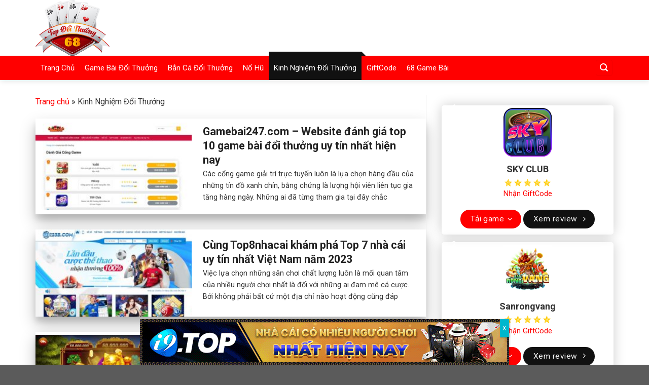

--- FILE ---
content_type: text/html; charset=UTF-8
request_url: https://topdoithuong68.com/kinh-nghiem-doi-thuong/
body_size: 21109
content:
<!DOCTYPE html>
<!--[if IE 9 ]> <html lang="vi" prefix="og: https://ogp.me/ns#" class="ie9 loading-site no-js"> <![endif]-->
<!--[if IE 8 ]> <html lang="vi" prefix="og: https://ogp.me/ns#" class="ie8 loading-site no-js"> <![endif]-->
<!--[if (gte IE 9)|!(IE)]><!--><html lang="vi" prefix="og: https://ogp.me/ns#" class="loading-site no-js"> <!--<![endif]-->
<head>
	<meta name='dmca-site-verification' content='NGs3djRlS3hLQktkS2lyU2FhejlabjRIUDZnM3pENjkyaURNVmZ0QzhGUT01' />
	<meta charset="UTF-8" />
	<link rel="profile" href="http://gmpg.org/xfn/11" />
	<link rel="pingback" href="https://topdoithuong68.com/xmlrpc.php" />
	<script>(function(html){html.className = html.className.replace(/\bno-js\b/,'js')})(document.documentElement);</script>
<meta name="viewport" content="width=device-width, initial-scale=1, maximum-scale=1" />
<!-- Tối ưu hóa công cụ tìm kiếm bởi Rank Math PRO - https://rankmath.com/ -->
<title>Kinh Nghiệm Đổi Thưởng</title>
<meta name="robots" content="follow, noindex"/>
<meta property="og:locale" content="vi_VN" />
<meta property="og:type" content="article" />
<meta property="og:title" content="Kinh Nghiệm Đổi Thưởng" />
<meta property="og:url" content="https://topdoithuong68.com/kinh-nghiem-doi-thuong/" />
<meta property="og:site_name" content="Top Đổi Thưởng 68" />
<meta name="twitter:card" content="summary_large_image" />
<meta name="twitter:title" content="Kinh Nghiệm Đổi Thưởng" />
<meta name="twitter:label1" content="Bài viết" />
<meta name="twitter:data1" content="19" />
<!-- /Plugin SEO WordPress Rank Math -->

<link rel='dns-prefetch' href='//cdn.jsdelivr.net' />
<link rel="alternate" type="application/rss+xml" title="Dòng thông tin Topdoithuong68.com &raquo;" href="https://topdoithuong68.com/feed/" />
<link rel="alternate" type="application/rss+xml" title="Topdoithuong68.com &raquo; Dòng bình luận" href="https://topdoithuong68.com/comments/feed/" />
<link rel="alternate" type="application/rss+xml" title="Dòng thông tin danh mục Topdoithuong68.com &raquo; Kinh Nghiệm Đổi Thưởng" href="https://topdoithuong68.com/kinh-nghiem-doi-thuong/feed/" />
<link rel="prefetch" href="https://topdoithuong68.com/wp-content/themes/flatsome/assets/js/chunk.countup.fe2c1016.js" />
<link rel="prefetch" href="https://topdoithuong68.com/wp-content/themes/flatsome/assets/js/chunk.sticky-sidebar.a58a6557.js" />
<link rel="prefetch" href="https://topdoithuong68.com/wp-content/themes/flatsome/assets/js/chunk.tooltips.29144c1c.js" />
<link rel="prefetch" href="https://topdoithuong68.com/wp-content/themes/flatsome/assets/js/chunk.vendors-popups.947eca5c.js" />
<link rel="prefetch" href="https://topdoithuong68.com/wp-content/themes/flatsome/assets/js/chunk.vendors-slider.c7f2bd49.js" />
<style id='wp-img-auto-sizes-contain-inline-css' type='text/css'>
img:is([sizes=auto i],[sizes^="auto," i]){contain-intrinsic-size:3000px 1500px}
/*# sourceURL=wp-img-auto-sizes-contain-inline-css */
</style>
<style id='classic-theme-styles-inline-css' type='text/css'>
/*! This file is auto-generated */
.wp-block-button__link{color:#fff;background-color:#32373c;border-radius:9999px;box-shadow:none;text-decoration:none;padding:calc(.667em + 2px) calc(1.333em + 2px);font-size:1.125em}.wp-block-file__button{background:#32373c;color:#fff;text-decoration:none}
/*# sourceURL=/wp-includes/css/classic-themes.min.css */
</style>
<link rel='stylesheet' id='ez-toc-css' href='https://topdoithuong68.com/wp-content/plugins/easy-table-of-contents/assets/css/screen.min.css?ver=2.0.62' type='text/css' media='all' />
<style id='ez-toc-inline-css' type='text/css'>
div#ez-toc-container .ez-toc-title {font-size: 120%;}div#ez-toc-container .ez-toc-title {font-weight: 700;}div#ez-toc-container ul li {font-size: 100%;}div#ez-toc-container ul li {font-weight: 500;}div#ez-toc-container nav ul ul li {font-size: 90%;}div#ez-toc-container {width: 100%;}
/*# sourceURL=ez-toc-inline-css */
</style>
<link rel='stylesheet' id='popup-maker-site-css' href='//topdoithuong68.com/wp-content/uploads/pum/pum-site-styles.css?generated=1746345793&#038;ver=1.18.2' type='text/css' media='all' />
<link rel='stylesheet' id='flatsome-main-css' href='https://topdoithuong68.com/wp-content/themes/flatsome/assets/css/flatsome.css?ver=3.15.7' type='text/css' media='all' />
<style id='flatsome-main-inline-css' type='text/css'>
@font-face {
				font-family: "fl-icons";
				font-display: block;
				src: url(https://topdoithuong68.com/wp-content/themes/flatsome/assets/css/icons/fl-icons.eot?v=3.15.7);
				src:
					url(https://topdoithuong68.com/wp-content/themes/flatsome/assets/css/icons/fl-icons.eot#iefix?v=3.15.7) format("embedded-opentype"),
					url(https://topdoithuong68.com/wp-content/themes/flatsome/assets/css/icons/fl-icons.woff2?v=3.15.7) format("woff2"),
					url(https://topdoithuong68.com/wp-content/themes/flatsome/assets/css/icons/fl-icons.ttf?v=3.15.7) format("truetype"),
					url(https://topdoithuong68.com/wp-content/themes/flatsome/assets/css/icons/fl-icons.woff?v=3.15.7) format("woff"),
					url(https://topdoithuong68.com/wp-content/themes/flatsome/assets/css/icons/fl-icons.svg?v=3.15.7#fl-icons) format("svg");
			}
/*# sourceURL=flatsome-main-inline-css */
</style>
<link rel='stylesheet' id='flatsome-style-css' href='https://topdoithuong68.com/wp-content/themes/flatsome-child/style.css?ver=3.0' type='text/css' media='all' />
<script type="text/javascript" src="https://topdoithuong68.com/wp-includes/js/jquery/jquery.min.js?ver=3.7.1" id="jquery-core-js"></script>
<link rel="https://api.w.org/" href="https://topdoithuong68.com/wp-json/" /><link rel="alternate" title="JSON" type="application/json" href="https://topdoithuong68.com/wp-json/wp/v2/categories/4" /><link rel="EditURI" type="application/rsd+xml" title="RSD" href="https://topdoithuong68.com/xmlrpc.php?rsd" />
<meta name="generator" content="WordPress 6.9" />
<style>.bg{opacity: 0; transition: opacity 1s; -webkit-transition: opacity 1s;} .bg-loaded{opacity: 1;}</style><!--[if IE]><link rel="stylesheet" type="text/css" href="https://topdoithuong68.com/wp-content/themes/flatsome/assets/css/ie-fallback.css"><script src="//cdnjs.cloudflare.com/ajax/libs/html5shiv/3.6.1/html5shiv.js"></script><script>var head = document.getElementsByTagName('head')[0],style = document.createElement('style');style.type = 'text/css';style.styleSheet.cssText = ':before,:after{content:none !important';head.appendChild(style);setTimeout(function(){head.removeChild(style);}, 0);</script><script src="https://topdoithuong68.com/wp-content/themes/flatsome/assets/libs/ie-flexibility.js"></script><![endif]--><!-- Google tag (gtag.js) -->
<script async src="https://www.googletagmanager.com/gtag/js?id=UA-266148119-1"></script>
<script>
  window.dataLayer = window.dataLayer || [];
  function gtag(){dataLayer.push(arguments);}
  gtag('js', new Date());

  gtag('config', 'UA-266148119-1');
</script>
<script type=application/ld+json>
{
    "@context":"https://schema.org",
    "@type":"professionalservice",
    "@id":"https://topdoithuong68.com/#professionalservice",
    "url":"https://topdoithuong68.com/",
    "name":"Topdoithuong68",
    "description":"Đánh giá chi tiết top 10 cổng game bài đổi thưởng trực tuyến xanh chín nhất 2023. Cập nhật link tải game đánh bài đổi thưởng online mới nhất, hỗ trợ đa nền tảng, thiết bị.",
    "logo":
    {
        "@type":"ImageObject",
        "url":"https://topdoithuong68.com/wp-content/uploads/2023/04/topdoithuong68-1024x773.jpg",
        "width":"1024",
        "height":"773"
    },
"image":
    {
        "@type":"ImageObject",
        "url":"https://topdoithuong68.com/wp-content/uploads/2023/04/topdoithuong68-1024x773.jpg",
        "width":"1024",
        "height":"773"
    },
    "address":{
        "@type":"PostalAddress",
        "streetAddress":"2305 Phạm Thế Hiển, Phường 6, Quận 8, Thành phố Hồ Chí Minh, Việt Nam.",
        "addressLocality":"Thành phố Hồ Chí Minh",
        "addressRegion":"Việt Nam",
        "postalCode":"73016"
        },
    "contactPoint":
        {
            "@type": "ContactPoint",
            "telephone": "+84932267268",
            "contactType": "customer support"
        },
"telephone": "+84932267268",
    "openingHoursSpecification":
        {
        "@type": "OpeningHoursSpecification",
        "dayOfWeek": [
        "Monday",
        "Tuesday",
        "Wednesday",
        "Thursday",
        "Friday",
        "Saturday",
        "Sunday"
        ],
        "opens": "00:00",
        "closes": "24:00"
        },
    "additionalType":"Game Bài Đổi Thưởng Uy Tín",
    "priceRange":"100,000,000,000,000 VNĐ",
    "founder":{
        "@type":"Person",
        "alternateName":["JIMMY VO"],
        "address":{
        "@type":
        "PostalAddress",
            "addressLocality":"Hồ Chí Minh, Việt Nam",
            "addressRegion":"Việt Nam"},
        "knows":[{
            "@context":"https://schema.org",
            "@type":"Person",
            "sameAs":[
                "https://en.wikipedia.org/wiki/David_Parlett"],
            "name":"David Parlett"
            }],
        "knowsAbout":[{
            "@type":"Specialty",
            "additionalType":[
                "https://www.google.com/search?q=card+game"
                ],
            "sameAs":[
            "https://en.wikipedia.org/wiki/Card_game"
                    ],
            "name":"Card game",
            "description":"Một trò chơi bài là bất kỳ trò chơi nào sử dụng bộ bài Tây 52 lá làm dụng cụ chính để chơi. Có vô số trò chơi bài đã có, tạo ra các họ trò chơi liên kết với nhau (ví dụ như xì tố, baccarat, bài cào, tiến lên, mậu binh, poker...).",
            "url":"https://topdoithuong68.com/"
                }],
            "url":"https://topdoithuong68.com/author/jimmy-vo/",
            "mainEntityOfPage":"https://topdoithuong68.com/author/jimmy-vo/",
            "@id":"https://topdoithuong68.com/author/jimmy-vo/#person",
                "familyName":"Jimmy Vo",
                "additionalName":"Võ",
                "givenName":"Vũ Thanh",
                "name":"Toàn",
                "height":"1m80",
                "description":"Jimmy Vo là một người rất đam mê trò chơi bài đổi thưởng trực tuyến, chàng trai này đã có hơn 10 năm nghiên cứu về thể loại, luật chơi các trò chơi bài. Baccarat, poker, tiến lên, mậu binh... là một trong số những game bài mà Jimmy Vo yêu thích.",
            "jobTitle":{
                "@type":"DefinedTerm",
                "name":"CEO",
                "description":"CEO là viết tắt của từ Chief Executive Officer, có nghĩa là giám đốc điều hành, giữ trách nhiệm thực hiện những chính sách của hội đồng quản trị. Ở những tập đoàn có tổ chức chặt chẽ, các bạn sẽ thấy chủ tịch hội đồng quản trị thường đảm nhận luôn chức vụ CEO này",
                "url":[
                "https://vi.wikipedia.org/wiki/T%E1%BB%95ng_gi%C3%A1m_%C4%91%E1%BB%91c_%C4%91i%E1%BB%81u_h%C3%A0nh"
                ]},
                "gender":"https://schema.org/male",
                "email":"Topdoithuong68@gmail.com",
                "image":"",
                "birthDate":"1989-11-11"
                },
    "employee":[],
    "sameAs":
    [
        "https://www.pinterest.com/topdoithuong68/",
        "https://www.facebook.com/topdoithuong68/",
        "https://twitter.com/topdoithuo83967/",
        "https://issuu.com/topdoithuong68/",
        "https://www.reddit.com/user/topdoithuong68/",
        "https://www.blogger.com/profile/09647209271324084252",
        "https://folkd.com/user/topdoithuong68/",
        "https://about.me/topdoithuong68/",
        "https://github.com/topdoithuong68/",
        "https://topdoithuong68.wordpress.com/",
        "https://gab.com/topdoithuong68/",
        "https://www.flickr.com/people/topdoithuong68/",
        "https://www.behance.net/topdoithuong68/",
        "https://500px.com/p/socialtopdoithuong68/",
        "https://www.plurk.com/topdoithuong68/"
    ],
    "inLanguage": "vi",
                "potentialAction":
                {   
                "@type": "SearchAction",
                "target": "https://topdoithuong68.com/?s={search_term_string}",
                "query-input": "required name=search_term_string"
                }
}
</script><link rel="icon" href="https://topdoithuong68.com/wp-content/uploads/2023/04/cropped-logo-topdoithuong68-32x32.png" sizes="32x32" />
<link rel="icon" href="https://topdoithuong68.com/wp-content/uploads/2023/04/cropped-logo-topdoithuong68-192x192.png" sizes="192x192" />
<link rel="apple-touch-icon" href="https://topdoithuong68.com/wp-content/uploads/2023/04/cropped-logo-topdoithuong68-180x180.png" />
<meta name="msapplication-TileImage" content="https://topdoithuong68.com/wp-content/uploads/2023/04/cropped-logo-topdoithuong68-270x270.png" />
<style id="custom-css" type="text/css">:root {--primary-color: #ff0000;}.container-width, .full-width .ubermenu-nav, .container, .row{max-width: 1170px}.row.row-collapse{max-width: 1140px}.row.row-small{max-width: 1162.5px}.row.row-large{max-width: 1200px}.header-main{height: 110px}#logo img{max-height: 110px}#logo{width:298px;}.header-bottom{min-height: 48px}.header-top{min-height: 30px}.transparent .header-main{height: 90px}.transparent #logo img{max-height: 90px}.has-transparent + .page-title:first-of-type,.has-transparent + #main > .page-title,.has-transparent + #main > div > .page-title,.has-transparent + #main .page-header-wrapper:first-of-type .page-title{padding-top: 140px;}.header.show-on-scroll,.stuck .header-main{height:110px!important}.stuck #logo img{max-height: 110px!important}.header-bottom {background-color: #ff0000}.stuck .header-main .nav > li > a{line-height: 50px }.header-bottom-nav > li > a{line-height: 16px }@media (max-width: 549px) {.header-main{height: 70px}#logo img{max-height: 70px}}/* Color */.accordion-title.active, .has-icon-bg .icon .icon-inner,.logo a, .primary.is-underline, .primary.is-link, .badge-outline .badge-inner, .nav-outline > li.active> a,.nav-outline >li.active > a, .cart-icon strong,[data-color='primary'], .is-outline.primary{color: #ff0000;}/* Color !important */[data-text-color="primary"]{color: #ff0000!important;}/* Background Color */[data-text-bg="primary"]{background-color: #ff0000;}/* Background */.scroll-to-bullets a,.featured-title, .label-new.menu-item > a:after, .nav-pagination > li > .current,.nav-pagination > li > span:hover,.nav-pagination > li > a:hover,.has-hover:hover .badge-outline .badge-inner,button[type="submit"], .button.wc-forward:not(.checkout):not(.checkout-button), .button.submit-button, .button.primary:not(.is-outline),.featured-table .title,.is-outline:hover, .has-icon:hover .icon-label,.nav-dropdown-bold .nav-column li > a:hover, .nav-dropdown.nav-dropdown-bold > li > a:hover, .nav-dropdown-bold.dark .nav-column li > a:hover, .nav-dropdown.nav-dropdown-bold.dark > li > a:hover, .header-vertical-menu__opener ,.is-outline:hover, .tagcloud a:hover,.grid-tools a, input[type='submit']:not(.is-form), .box-badge:hover .box-text, input.button.alt,.nav-box > li > a:hover,.nav-box > li.active > a,.nav-pills > li.active > a ,.current-dropdown .cart-icon strong, .cart-icon:hover strong, .nav-line-bottom > li > a:before, .nav-line-grow > li > a:before, .nav-line > li > a:before,.banner, .header-top, .slider-nav-circle .flickity-prev-next-button:hover svg, .slider-nav-circle .flickity-prev-next-button:hover .arrow, .primary.is-outline:hover, .button.primary:not(.is-outline), input[type='submit'].primary, input[type='submit'].primary, input[type='reset'].button, input[type='button'].primary, .badge-inner{background-color: #ff0000;}/* Border */.nav-vertical.nav-tabs > li.active > a,.scroll-to-bullets a.active,.nav-pagination > li > .current,.nav-pagination > li > span:hover,.nav-pagination > li > a:hover,.has-hover:hover .badge-outline .badge-inner,.accordion-title.active,.featured-table,.is-outline:hover, .tagcloud a:hover,blockquote, .has-border, .cart-icon strong:after,.cart-icon strong,.blockUI:before, .processing:before,.loading-spin, .slider-nav-circle .flickity-prev-next-button:hover svg, .slider-nav-circle .flickity-prev-next-button:hover .arrow, .primary.is-outline:hover{border-color: #ff0000}.nav-tabs > li.active > a{border-top-color: #ff0000}.widget_shopping_cart_content .blockUI.blockOverlay:before { border-left-color: #ff0000 }.woocommerce-checkout-review-order .blockUI.blockOverlay:before { border-left-color: #ff0000 }/* Fill */.slider .flickity-prev-next-button:hover svg,.slider .flickity-prev-next-button:hover .arrow{fill: #ff0000;}body{font-family:"Roboto", sans-serif}body{font-weight: 0}body{color: #333333}.nav > li > a {font-family:"Roboto", sans-serif;}.mobile-sidebar-levels-2 .nav > li > ul > li > a {font-family:"Roboto", sans-serif;}.nav > li > a {font-weight: 700;}.mobile-sidebar-levels-2 .nav > li > ul > li > a {font-weight: 700;}h1,h2,h3,h4,h5,h6,.heading-font, .off-canvas-center .nav-sidebar.nav-vertical > li > a{font-family: "Roboto", sans-serif;}h1,h2,h3,h4,h5,h6,.heading-font,.banner h1,.banner h2{font-weight: 700;}h1,h2,h3,h4,h5,h6,.heading-font{color: #222222;}.alt-font{font-family: "Dancing Script", sans-serif;}.alt-font{font-weight: 400!important;}a{color: #ff0000;}.label-new.menu-item > a:after{content:"New";}.label-hot.menu-item > a:after{content:"Hot";}.label-sale.menu-item > a:after{content:"Sale";}.label-popular.menu-item > a:after{content:"Popular";}</style>		<style type="text/css" id="wp-custom-css">
			.entry-author.author-box{
	border: solid 1px #f0f0f0;
	box-shadow: 0 0 10px 0 rgb(0 0 0 / 10%);
}

.entry-author.author-box .socials{
	
}

.entry-author.author-box .socials{
	display: flex;
	gap: 10px;
}

.entry-author.author-box .socials > div{
	width: 100%;
}

.entry-author.author-box .socials > div > a{
	margin-left 6px;
	margin-right: 6px;
}

.video.video-fit.mb {
	padding-top: 0 !important;
}

@media only screen and (max-width: 600px) {
  .entry-author.author-box > .flex-row {
    display: block;
}
}
table, th, td, tr {
  border: 1px solid black;
  border-collapse: collapse;
}

/* TJ Custom */
.widget_execphp {
	margin-left:0px !important;
}

.list-top-game{
	padding-bottom:30px;
}
.list-top-game .game_name {
	text-align:center;
}
.list-top-game .game_name span{
	font-size:24px;
}
.list-top-game .danh-gia-sao {
	display:flex;
	flex-wrap:wrap;
	justify-content:center;
	margin-bottom:7px;
}
.list-top-game .danh-gia-sao img{
	width:20px;
	height:20px;
}
.custom-blogpost .post-item{
	padding:0px 5px 30px;
}
.custom-blogpost .page-numbers{
	width:100%;
}
/* top rank sidebar */
.top-game-r {
	padding-top:20px;
}
.top-game-r .name{
	font-weight:bold;
	font-size:18px;
}
.top-game-r .danh-gia-sao img{
	width:15px;
	height:15px;
}
/* popup */
/* custom popup */
#popmake-4375{padding:0px;}
#popmake-4375 .pum-close, #popmake-3604 .pum-close{
	padding:0px 5px;
	margin-right:0px;
}
#popmake-4375 .pum-content img{margin:0px;}
@media (max-width:425px){
	#popmake-4375{left:0;}
}
#popmake-3604{
	background-color:rgb(0 0 0 / 32%);
}
#popmake-3604{
	padding:0px;
}
#popmake-3604 img {
	margin:0px;
}
/*Giftcode*/
.anhor-gift {
		position: fixed;
		z-index: 10;
		right: 20px;
		bottom: 200px;
		-webkit-animation-name: tada;
		animation-name: tada;
		-webkit-animation-duration: 1s;
		animation-duration: 1s;
		-webkit-animation-delay: 0s;
		animation-delay: 0s;
		-webkit-animation-fill-mode: both;
		animation-fill-mode: both;
		-webkit-animation-iteration-count: infinite;
		animation-iteration-count: infinite;
	}
	
	.anhor-gift a {
		display: block;
	}
	
	.anhor-gift a img {
		height: 100px;
	}
	
	@-webkit-keyframes tada {
		0% {
			-webkit-transform: scale(1);
			transform: scale(1);
		}
		10%,
		20% {
			-webkit-transform: scale(0.9) rotate(-3deg);
			transform: scale(0.9) rotate(-3deg);
		}
		30%,
		50%,
		70%,
		90% {
			-webkit-transform: scale(1.1) rotate(3deg);
			transform: scale(1.1) rotate(3deg);
		}
		40%,
		60%,
		80% {
			-webkit-transform: scale(1.1) rotate(-3deg);
			transform: scale(1.1) rotate(-3deg);
		}
		100% {
			-webkit-transform: scale(1) rotate(0);
			transform: scale(1) rotate(0);
		}
	}
	
	@keyframes tada {
		0% {
			-webkit-transform: scale(1);
			transform: scale(1);
		}
		10%,
		20% {
			-webkit-transform: scale(0.9) rotate(-3deg);
			transform: scale(0.9) rotate(-3deg);
		}
		30%,
		50%,
		70%,
		90% {
			-webkit-transform: scale(1.1) rotate(3deg);
			transform: scale(1.1) rotate(3deg);
		}
		40%,
		60%,
		80% {
			-webkit-transform: scale(1.1) rotate(-3deg);
			transform: scale(1.1) rotate(-3deg);
		}
		100% {
			-webkit-transform: scale(1) rotate(0);
			transform: scale(1) rotate(0);
		}
	}
	
	.iframe-table-gift {
		max-width: 280px;
		margin: 20px auto;
		border: solid 1px #d8af57;
		overflow: hidden;
		padding: 10px 0;
		-webkit-box-shadow: rgba(0, 0, 0, 0.15) 1.95px 1.95px 2.6px;
		box-shadow: rgba(0, 0, 0, 0.15) 1.95px 1.95px 2.6px;
	}
	
	.iframe-table-gift__item {
		background-color: #d8af57;
		width: 250px;
		margin: 0 auto;
		height: 80px;
		-webkit-box-shadow: rgba(0, 0, 0, 0.15) 1.95px 1.95px 2.6px;
		box-shadow: rgba(0, 0, 0, 0.15) 1.95px 1.95px 2.6px;
		margin-top: 5px;
		display: -webkit-box;
		display: -ms-flexbox;
		display: flex;
		-webkit-box-sizing: border-box;
		box-sizing: border-box;
		padding: 10px;
	}
	
	.iframe-table-gift__item:first-child {
		margin-top: 0;
	}
	
	.iframe-table-gift__left {
		color: #fff;
		display: -webkit-box;
		display: -ms-flexbox;
		display: flex;
		-webkit-box-align: center;
		-ms-flex-align: center;
		align-items: center;
		width: 70%;
		-webkit-box-pack: center;
		-ms-flex-pack: center;
		justify-content: center;
		position: relative;
	}
	
	.iframe-table-gift__left:after {
		content: '';
		width: 30px;
		height: 30px;
		background-color: #fff;
		border-radius: 50%;
		position: absolute;
		left: -30px;
		top: 50%;
		-webkit-transform: translateY(-50%);
		transform: translateY(-50%);
	}
	
	.iframe-table-gift__left .iframe-table-gift__ttl {
		text-transform: uppercase;
		font-size: 11px;
		font-weight: bold;
		text-align: center;
	}
	
	.iframe-table-gift__inner {
		width: 100%;
		padding-right: 10px;
	}
	
	.iframe-table-gift__btn {
		width: 120px;
		height: 30px;
		background-color: #fff;
		color: #d8af57;
		display: -webkit-box;
		display: -ms-flexbox;
		display: flex;
		-webkit-box-align: center;
		-ms-flex-align: center;
		align-items: center;
		-webkit-box-pack: center;
		-ms-flex-pack: center;
		justify-content: center;
		border-radius: 5px;
		margin: 0 auto;
		margin-top: 5px;
		cursor: pointer;
		font-size: 14px;
	}
	
	.iframe-table-gift__btn a {
		display: none;
		color: #d8af57 !important;
		text-decoration: none !important;
	}
	
	.iframe-table-gift__btn.is-disible {
		pointer-events: none;
	}
	
	.iframe-table-gift__btn.is-show-link .ttl-btn {
		display: none;
	}
	
	.iframe-table-gift__btn.is-show-link a {
		display: block;
	}
	
	.iframe-table-gift__title {
		text-transform: uppercase;
		text-align: center;
		font-size: 14px;
		line-height: 15px;
	}
	
	.iframe-table-gift__right {
		width: 30%;
		font-size: 25px;
		background: #fff;
		display: -webkit-box;
		display: -ms-flexbox;
		display: flex;
		-webkit-box-align: center;
		-ms-flex-align: center;
		align-items: center;
		-webkit-box-pack: center;
		-ms-flex-pack: center;
		justify-content: center;
	}
	
	.iframe-table-gift__border {
		position: absolute;
		width: 10px;
		height: calc(100% + 20px);
		border-left: 2px dashed #fff;
		top: -10px;
		right: 0;
	}
	
	.iframe-table-gift__border:before {
		content: '';
		position: absolute;
		width: 0;
		height: 0;
		top: 0;
		left: -6px;
		border-left: 5px solid transparent;
		border-right: 5px solid transparent;
		border-top: 6px solid #fff;
	}
	
	.iframe-table-gift__border:after {
		content: '';
		position: absolute;
		width: 0;
		height: 0;
		bottom: 0;
		left: -6px;
		border-left: 5px solid transparent;
		border-right: 5px solid transparent;
		border-bottom: 6px solid #fff;
	}
	
	.iframe-table-gift__inner p {
		margin-bottom: 0 !important;
	}
	
	.gb-container-ccbcd529 {
		padding-top: 20px;
		margin-bottom: 20px;
		border-radius: 10px;
		border: 1px solid #0a5c6f;
		background-color: #f3f3f3f2;
	}
	
	.gb-container-ccbcd529 ol,
	ul {
		margin: 0 0 1.5em 3em;
	}
	
	img.emoji.lazyloaded {
		display: inline !important;
		border: none !important;
		box-shadow: none !important;
		height: 1em !important;
		width: 1em !important;
		margin: 0 0.07em !important;
		vertical-align: -0.1em !important;
		background: none !important;
		padding: 0 !important;
	}
/*End Giftcode*/		</style>
		<meta name="google-site-verification" content="AsQpLE7p74VrXfzmPV3O80iiq_d6g2tSvV3etcJRhnI" />
	<!-- Google tag (gtag.js) -->
<script async src="https://www.googletagmanager.com/gtag/js?id=G-2SEY9RNM95"></script>
<script>
  window.dataLayer = window.dataLayer || [];
  function gtag(){dataLayer.push(arguments);}
  gtag('js', new Date());

  gtag('config', 'G-2SEY9RNM95');
</script>
<style id='global-styles-inline-css' type='text/css'>
:root{--wp--preset--aspect-ratio--square: 1;--wp--preset--aspect-ratio--4-3: 4/3;--wp--preset--aspect-ratio--3-4: 3/4;--wp--preset--aspect-ratio--3-2: 3/2;--wp--preset--aspect-ratio--2-3: 2/3;--wp--preset--aspect-ratio--16-9: 16/9;--wp--preset--aspect-ratio--9-16: 9/16;--wp--preset--color--black: #000000;--wp--preset--color--cyan-bluish-gray: #abb8c3;--wp--preset--color--white: #ffffff;--wp--preset--color--pale-pink: #f78da7;--wp--preset--color--vivid-red: #cf2e2e;--wp--preset--color--luminous-vivid-orange: #ff6900;--wp--preset--color--luminous-vivid-amber: #fcb900;--wp--preset--color--light-green-cyan: #7bdcb5;--wp--preset--color--vivid-green-cyan: #00d084;--wp--preset--color--pale-cyan-blue: #8ed1fc;--wp--preset--color--vivid-cyan-blue: #0693e3;--wp--preset--color--vivid-purple: #9b51e0;--wp--preset--gradient--vivid-cyan-blue-to-vivid-purple: linear-gradient(135deg,rgb(6,147,227) 0%,rgb(155,81,224) 100%);--wp--preset--gradient--light-green-cyan-to-vivid-green-cyan: linear-gradient(135deg,rgb(122,220,180) 0%,rgb(0,208,130) 100%);--wp--preset--gradient--luminous-vivid-amber-to-luminous-vivid-orange: linear-gradient(135deg,rgb(252,185,0) 0%,rgb(255,105,0) 100%);--wp--preset--gradient--luminous-vivid-orange-to-vivid-red: linear-gradient(135deg,rgb(255,105,0) 0%,rgb(207,46,46) 100%);--wp--preset--gradient--very-light-gray-to-cyan-bluish-gray: linear-gradient(135deg,rgb(238,238,238) 0%,rgb(169,184,195) 100%);--wp--preset--gradient--cool-to-warm-spectrum: linear-gradient(135deg,rgb(74,234,220) 0%,rgb(151,120,209) 20%,rgb(207,42,186) 40%,rgb(238,44,130) 60%,rgb(251,105,98) 80%,rgb(254,248,76) 100%);--wp--preset--gradient--blush-light-purple: linear-gradient(135deg,rgb(255,206,236) 0%,rgb(152,150,240) 100%);--wp--preset--gradient--blush-bordeaux: linear-gradient(135deg,rgb(254,205,165) 0%,rgb(254,45,45) 50%,rgb(107,0,62) 100%);--wp--preset--gradient--luminous-dusk: linear-gradient(135deg,rgb(255,203,112) 0%,rgb(199,81,192) 50%,rgb(65,88,208) 100%);--wp--preset--gradient--pale-ocean: linear-gradient(135deg,rgb(255,245,203) 0%,rgb(182,227,212) 50%,rgb(51,167,181) 100%);--wp--preset--gradient--electric-grass: linear-gradient(135deg,rgb(202,248,128) 0%,rgb(113,206,126) 100%);--wp--preset--gradient--midnight: linear-gradient(135deg,rgb(2,3,129) 0%,rgb(40,116,252) 100%);--wp--preset--font-size--small: 13px;--wp--preset--font-size--medium: 20px;--wp--preset--font-size--large: 36px;--wp--preset--font-size--x-large: 42px;--wp--preset--spacing--20: 0.44rem;--wp--preset--spacing--30: 0.67rem;--wp--preset--spacing--40: 1rem;--wp--preset--spacing--50: 1.5rem;--wp--preset--spacing--60: 2.25rem;--wp--preset--spacing--70: 3.38rem;--wp--preset--spacing--80: 5.06rem;--wp--preset--shadow--natural: 6px 6px 9px rgba(0, 0, 0, 0.2);--wp--preset--shadow--deep: 12px 12px 50px rgba(0, 0, 0, 0.4);--wp--preset--shadow--sharp: 6px 6px 0px rgba(0, 0, 0, 0.2);--wp--preset--shadow--outlined: 6px 6px 0px -3px rgb(255, 255, 255), 6px 6px rgb(0, 0, 0);--wp--preset--shadow--crisp: 6px 6px 0px rgb(0, 0, 0);}:where(.is-layout-flex){gap: 0.5em;}:where(.is-layout-grid){gap: 0.5em;}body .is-layout-flex{display: flex;}.is-layout-flex{flex-wrap: wrap;align-items: center;}.is-layout-flex > :is(*, div){margin: 0;}body .is-layout-grid{display: grid;}.is-layout-grid > :is(*, div){margin: 0;}:where(.wp-block-columns.is-layout-flex){gap: 2em;}:where(.wp-block-columns.is-layout-grid){gap: 2em;}:where(.wp-block-post-template.is-layout-flex){gap: 1.25em;}:where(.wp-block-post-template.is-layout-grid){gap: 1.25em;}.has-black-color{color: var(--wp--preset--color--black) !important;}.has-cyan-bluish-gray-color{color: var(--wp--preset--color--cyan-bluish-gray) !important;}.has-white-color{color: var(--wp--preset--color--white) !important;}.has-pale-pink-color{color: var(--wp--preset--color--pale-pink) !important;}.has-vivid-red-color{color: var(--wp--preset--color--vivid-red) !important;}.has-luminous-vivid-orange-color{color: var(--wp--preset--color--luminous-vivid-orange) !important;}.has-luminous-vivid-amber-color{color: var(--wp--preset--color--luminous-vivid-amber) !important;}.has-light-green-cyan-color{color: var(--wp--preset--color--light-green-cyan) !important;}.has-vivid-green-cyan-color{color: var(--wp--preset--color--vivid-green-cyan) !important;}.has-pale-cyan-blue-color{color: var(--wp--preset--color--pale-cyan-blue) !important;}.has-vivid-cyan-blue-color{color: var(--wp--preset--color--vivid-cyan-blue) !important;}.has-vivid-purple-color{color: var(--wp--preset--color--vivid-purple) !important;}.has-black-background-color{background-color: var(--wp--preset--color--black) !important;}.has-cyan-bluish-gray-background-color{background-color: var(--wp--preset--color--cyan-bluish-gray) !important;}.has-white-background-color{background-color: var(--wp--preset--color--white) !important;}.has-pale-pink-background-color{background-color: var(--wp--preset--color--pale-pink) !important;}.has-vivid-red-background-color{background-color: var(--wp--preset--color--vivid-red) !important;}.has-luminous-vivid-orange-background-color{background-color: var(--wp--preset--color--luminous-vivid-orange) !important;}.has-luminous-vivid-amber-background-color{background-color: var(--wp--preset--color--luminous-vivid-amber) !important;}.has-light-green-cyan-background-color{background-color: var(--wp--preset--color--light-green-cyan) !important;}.has-vivid-green-cyan-background-color{background-color: var(--wp--preset--color--vivid-green-cyan) !important;}.has-pale-cyan-blue-background-color{background-color: var(--wp--preset--color--pale-cyan-blue) !important;}.has-vivid-cyan-blue-background-color{background-color: var(--wp--preset--color--vivid-cyan-blue) !important;}.has-vivid-purple-background-color{background-color: var(--wp--preset--color--vivid-purple) !important;}.has-black-border-color{border-color: var(--wp--preset--color--black) !important;}.has-cyan-bluish-gray-border-color{border-color: var(--wp--preset--color--cyan-bluish-gray) !important;}.has-white-border-color{border-color: var(--wp--preset--color--white) !important;}.has-pale-pink-border-color{border-color: var(--wp--preset--color--pale-pink) !important;}.has-vivid-red-border-color{border-color: var(--wp--preset--color--vivid-red) !important;}.has-luminous-vivid-orange-border-color{border-color: var(--wp--preset--color--luminous-vivid-orange) !important;}.has-luminous-vivid-amber-border-color{border-color: var(--wp--preset--color--luminous-vivid-amber) !important;}.has-light-green-cyan-border-color{border-color: var(--wp--preset--color--light-green-cyan) !important;}.has-vivid-green-cyan-border-color{border-color: var(--wp--preset--color--vivid-green-cyan) !important;}.has-pale-cyan-blue-border-color{border-color: var(--wp--preset--color--pale-cyan-blue) !important;}.has-vivid-cyan-blue-border-color{border-color: var(--wp--preset--color--vivid-cyan-blue) !important;}.has-vivid-purple-border-color{border-color: var(--wp--preset--color--vivid-purple) !important;}.has-vivid-cyan-blue-to-vivid-purple-gradient-background{background: var(--wp--preset--gradient--vivid-cyan-blue-to-vivid-purple) !important;}.has-light-green-cyan-to-vivid-green-cyan-gradient-background{background: var(--wp--preset--gradient--light-green-cyan-to-vivid-green-cyan) !important;}.has-luminous-vivid-amber-to-luminous-vivid-orange-gradient-background{background: var(--wp--preset--gradient--luminous-vivid-amber-to-luminous-vivid-orange) !important;}.has-luminous-vivid-orange-to-vivid-red-gradient-background{background: var(--wp--preset--gradient--luminous-vivid-orange-to-vivid-red) !important;}.has-very-light-gray-to-cyan-bluish-gray-gradient-background{background: var(--wp--preset--gradient--very-light-gray-to-cyan-bluish-gray) !important;}.has-cool-to-warm-spectrum-gradient-background{background: var(--wp--preset--gradient--cool-to-warm-spectrum) !important;}.has-blush-light-purple-gradient-background{background: var(--wp--preset--gradient--blush-light-purple) !important;}.has-blush-bordeaux-gradient-background{background: var(--wp--preset--gradient--blush-bordeaux) !important;}.has-luminous-dusk-gradient-background{background: var(--wp--preset--gradient--luminous-dusk) !important;}.has-pale-ocean-gradient-background{background: var(--wp--preset--gradient--pale-ocean) !important;}.has-electric-grass-gradient-background{background: var(--wp--preset--gradient--electric-grass) !important;}.has-midnight-gradient-background{background: var(--wp--preset--gradient--midnight) !important;}.has-small-font-size{font-size: var(--wp--preset--font-size--small) !important;}.has-medium-font-size{font-size: var(--wp--preset--font-size--medium) !important;}.has-large-font-size{font-size: var(--wp--preset--font-size--large) !important;}.has-x-large-font-size{font-size: var(--wp--preset--font-size--x-large) !important;}
/*# sourceURL=global-styles-inline-css */
</style>
</head>

<body class="archive category category-kinh-nghiem-doi-thuong category-4 wp-theme-flatsome wp-child-theme-flatsome-child header-shadow lightbox nav-dropdown-has-arrow nav-dropdown-has-shadow nav-dropdown-has-border">


<a class="skip-link screen-reader-text" href="#main">Skip to content</a>

<div id="wrapper">

	
	<header id="header" class="header has-sticky sticky-shrink">
		<div class="header-wrapper">
			<div id="masthead" class="header-main ">
      <div class="header-inner flex-row container logo-left medium-logo-center" role="navigation">

          <!-- Logo -->
          <div id="logo" class="flex-col logo">
            
<!-- Header logo -->
<a href="https://topdoithuong68.com/" title="Topdoithuong68.com - Top Đổi Thưởng 68 &#8211; Top Game Bài Đổi Thưởng Uy Tín Nhất Việt Nam | Link Tải Game Đổi Thưởng Mới Nhất 2024" rel="home" data-wpel-link="internal">
		<img width="1020" height="770" src="https://topdoithuong68.com/wp-content/uploads/2023/04/topdoithuong68-1024x773.jpg" class="header_logo header-logo" alt="Topdoithuong68.com"/><img  width="1020" height="770" src="https://topdoithuong68.com/wp-content/uploads/2023/04/topdoithuong68-1024x773.jpg" class="header-logo-dark" alt="Topdoithuong68.com"/></a>
          </div>

          <!-- Mobile Left Elements -->
          <div class="flex-col show-for-medium flex-left">
            <ul class="mobile-nav nav nav-left ">
              <li class="nav-icon has-icon">
  		<a href="#" data-open="#main-menu" data-pos="left" data-bg="main-menu-overlay" data-color="" class="is-small" aria-label="Menu" aria-controls="main-menu" aria-expanded="false">
		
		  <i class="icon-menu" ></i>
		  		</a>
	</li>            </ul>
          </div>

          <!-- Left Elements -->
          <div class="flex-col hide-for-medium flex-left
            flex-grow">
            <ul class="header-nav header-nav-main nav nav-left  nav-uppercase nav-prompts-overlay" >
                          </ul>
          </div>

          <!-- Right Elements -->
          <div class="flex-col hide-for-medium flex-right">
            <ul class="header-nav header-nav-main nav nav-right  nav-uppercase nav-prompts-overlay">
                          </ul>
          </div>

          <!-- Mobile Right Elements -->
          <div class="flex-col show-for-medium flex-right">
            <ul class="mobile-nav nav nav-right ">
              <li class="header-search header-search-lightbox has-icon">
	<div class="header-button">		<a href="#search-lightbox" aria-label="Search" data-open="#search-lightbox" data-focus="input.search-field" class="icon primary button round is-small">
		<i class="icon-search" style="font-size:16px;"></i></a>
		</div>
		
	<div id="search-lightbox" class="mfp-hide dark text-center">
		<div class="searchform-wrapper ux-search-box relative is-large"><form method="get" class="searchform" action="https://topdoithuong68.com/" role="search">
		<div class="flex-row relative">
			<div class="flex-col flex-grow">
	   	   <input type="search" class="search-field mb-0" name="s" value="" id="s" placeholder="Search&hellip;" />
			</div>
			<div class="flex-col">
				<button type="submit" class="ux-search-submit submit-button secondary button icon mb-0" aria-label="Submit">
					<i class="icon-search" ></i>				</button>
			</div>
		</div>
    <div class="live-search-results text-left z-top"></div>
</form>
</div>	</div>
</li>
            </ul>
          </div>

      </div>
     
      </div><div id="wide-nav" class="header-bottom wide-nav hide-for-medium">
    <div class="flex-row container">

                        <div class="flex-col hide-for-medium flex-left">
                <ul class="nav header-nav header-bottom-nav nav-left ">
                    <li id="menu-item-35" class="menu-item menu-item-type-post_type menu-item-object-page menu-item-home menu-item-35 menu-item-design-default"><a href="https://topdoithuong68.com/" class="nav-top-link" data-wpel-link="internal">Trang chủ</a></li>
<li id="menu-item-2456" class="menu-item menu-item-type-taxonomy menu-item-object-category menu-item-2456 menu-item-design-default"><a href="https://topdoithuong68.com/game-bai-doi-thuong/" class="nav-top-link" data-wpel-link="internal">Game Bài Đổi Thưởng</a></li>
<li id="menu-item-38" class="menu-item menu-item-type-taxonomy menu-item-object-category menu-item-38 menu-item-design-default"><a href="https://topdoithuong68.com/ban-ca-doi-thuong/" class="nav-top-link" data-wpel-link="internal">Bắn Cá Đổi Thưởng</a></li>
<li id="menu-item-40" class="menu-item menu-item-type-taxonomy menu-item-object-category menu-item-40 menu-item-design-default"><a href="https://topdoithuong68.com/game-no-hu/" class="nav-top-link" data-wpel-link="internal">Nổ Hũ</a></li>
<li id="menu-item-41" class="menu-item menu-item-type-taxonomy menu-item-object-category current-menu-item menu-item-41 active menu-item-design-default"><a href="https://topdoithuong68.com/kinh-nghiem-doi-thuong/" aria-current="page" class="nav-top-link" data-wpel-link="internal">Kinh Nghiệm Đổi Thưởng</a></li>
<li id="menu-item-2472" class="menu-item menu-item-type-taxonomy menu-item-object-category menu-item-2472 menu-item-design-default"><a href="https://topdoithuong68.com/giftcode/" class="nav-top-link" data-wpel-link="internal">GiftCode</a></li>
<li id="menu-item-4969" class="menu-item menu-item-type-custom menu-item-object-custom menu-item-4969 menu-item-design-default"><a href="https://tantaocity.com/" class="nav-top-link" data-wpel-link="external" target="_blank" rel="nofollow external noopener noreferrer sponsored">68 Game Bài</a></li>
                </ul>
            </div>
            
            
                        <div class="flex-col hide-for-medium flex-right flex-grow">
              <ul class="nav header-nav header-bottom-nav nav-right ">
                   <li class="header-search header-search-lightbox has-icon">
	<div class="header-button">		<a href="#search-lightbox" aria-label="Search" data-open="#search-lightbox" data-focus="input.search-field" class="icon primary button round is-small">
		<i class="icon-search" style="font-size:16px;"></i></a>
		</div>
		
	<div id="search-lightbox" class="mfp-hide dark text-center">
		<div class="searchform-wrapper ux-search-box relative is-large"><form method="get" class="searchform" action="https://topdoithuong68.com/" role="search">
		<div class="flex-row relative">
			<div class="flex-col flex-grow">
	   	   <input type="search" class="search-field mb-0" name="s" value="" id="s" placeholder="Search&hellip;" />
			</div>
			<div class="flex-col">
				<button type="submit" class="ux-search-submit submit-button secondary button icon mb-0" aria-label="Submit">
					<i class="icon-search" ></i>				</button>
			</div>
		</div>
    <div class="live-search-results text-left z-top"></div>
</form>
</div>	</div>
</li>
              </ul>
            </div>
            
            
    </div>
</div>

<div class="header-bg-container fill"><div class="header-bg-image fill"></div><div class="header-bg-color fill"></div></div>		</div><!-- header-wrapper-->
	</header>

	
	<main id="main" class="">
<div id="content" class="blog-wrapper blog-archive page-wrapper">
	<div class="row row-large row-divided ">
	<div class="large-8 col">
		<nav aria-label="breadcrumbs" class="rank-math-breadcrumb"><p><a href="https://topdoithuong68.com" data-wpel-link="internal">Trang chủ</a><span class="separator"> &raquo; </span><span class="last">Kinh Nghiệm Đổi Thưởng</span></p></nav>	
				
				
		<!-- TJ custom -->


	
  
    <div class="row large-columns-1 medium-columns- small-columns-1 has-shadow row-box-shadow-4 row-box-shadow-4-hover">
  <div class="col post-item" >
			<div class="col-inner">
			<a href="https://topdoithuong68.com/gamebai247-com-website-danh-gia-top-10-game-bai-doi-thuong-uy-tin/" class="plain" data-wpel-link="internal">
				<div class="box box-vertical box-text-bottom box-blog-post has-hover">
            					<div class="box-image" style="width:40%;">
  						<div class="image-cover" style="padding-top:56%;">
  							<img width="300" height="146" src="https://topdoithuong68.com/wp-content/uploads/2023/11/Gamebai247-1-300x146.jpg" class="attachment-medium size-medium wp-post-image" alt="Đa dạng thương hiệu giải trí được cung cấp tại trang chủ" decoding="async" loading="lazy" srcset="https://topdoithuong68.com/wp-content/uploads/2023/11/Gamebai247-1-300x146.jpg 300w, https://topdoithuong68.com/wp-content/uploads/2023/11/Gamebai247-1-768x373.jpg 768w, https://topdoithuong68.com/wp-content/uploads/2023/11/Gamebai247-1.jpg 800w" sizes="auto, (max-width: 300px) 100vw, 300px" />  							  							  						</div>
  						  					</div>
          					<div class="box-text text-left" >
					<div class="box-text-inner blog-post-inner">

					
										<h5 class="post-title is-xlarge ">Gamebai247.com &#8211; Website đánh giá top 10 game bài đổi thưởng uy tín nhất hiện nay</h5>
										<div class="is-divider"></div>
										<p class="from_the_blog_excerpt ">Các cổng game giải trí trực tuyến luôn là lựa chọn hàng đầu của những tín đồ xanh chín, bằng chứng là lượng hội viên liên tục gia tăng hàng ngày. Những ai đã từng tham gia tại đây chắc					</p>
					                    
					
					
					</div>
					</div>
									</div>
				</a>
			</div>
		</div><div class="col post-item" >
			<div class="col-inner">
			<a href="https://topdoithuong68.com/cung-top8nhacai-kham-pha-top-7-nha-cai-uy-tin-nhat-viet-nam-nam-2023/" class="plain" data-wpel-link="internal">
				<div class="box box-vertical box-text-bottom box-blog-post has-hover">
            					<div class="box-image" style="width:40%;">
  						<div class="image-cover" style="padding-top:56%;">
  							<img width="300" height="146" src="https://topdoithuong68.com/wp-content/uploads/2023/08/nha-cai-uy-tin-nhat-viet-nam-3-300x146.jpg" class="attachment-medium size-medium wp-post-image" alt="123B nhanh chóng trở thành cái tên nổi bật tại khu vực Châu Á" decoding="async" loading="lazy" srcset="https://topdoithuong68.com/wp-content/uploads/2023/08/nha-cai-uy-tin-nhat-viet-nam-3-300x146.jpg 300w, https://topdoithuong68.com/wp-content/uploads/2023/08/nha-cai-uy-tin-nhat-viet-nam-3-768x373.jpg 768w, https://topdoithuong68.com/wp-content/uploads/2023/08/nha-cai-uy-tin-nhat-viet-nam-3.jpg 800w" sizes="auto, (max-width: 300px) 100vw, 300px" />  							  							  						</div>
  						  					</div>
          					<div class="box-text text-left" >
					<div class="box-text-inner blog-post-inner">

					
										<h5 class="post-title is-xlarge ">Cùng Top8nhacai khám phá Top 7 nhà cái uy tín nhất Việt Nam năm 2023</h5>
										<div class="is-divider"></div>
										<p class="from_the_blog_excerpt ">Việc lựa chọn những sân chơi chất lượng luôn là mối quan tâm của nhiều người chơi nhất là đối với những ai đam mê cá cược. Bởi không phải bất cứ một địa chỉ nào hoạt động cũng đáp					</p>
					                    
					
					
					</div>
					</div>
									</div>
				</a>
			</div>
		</div><div class="col post-item" >
			<div class="col-inner">
			<a href="https://topdoithuong68.com/cach-choi-slot-game-de-danh-chien-thang/" class="plain" data-wpel-link="internal">
				<div class="box box-vertical box-text-bottom box-blog-post has-hover">
            					<div class="box-image" style="width:40%;">
  						<div class="image-cover" style="padding-top:56%;">
  							<img width="300" height="169" src="https://topdoithuong68.com/wp-content/uploads/2023/04/Cach-choi-slot-game-de-danh-chien-thang-3-1-300x169.jpg" class="attachment-medium size-medium wp-post-image" alt="Chơi quay hũ theo kiểu gấp thếp" decoding="async" loading="lazy" srcset="https://topdoithuong68.com/wp-content/uploads/2023/04/Cach-choi-slot-game-de-danh-chien-thang-3-1-300x169.jpg 300w, https://topdoithuong68.com/wp-content/uploads/2023/04/Cach-choi-slot-game-de-danh-chien-thang-3-1-768x432.jpg 768w, https://topdoithuong68.com/wp-content/uploads/2023/04/Cach-choi-slot-game-de-danh-chien-thang-3-1.jpg 800w" sizes="auto, (max-width: 300px) 100vw, 300px" />  							  							  						</div>
  						  					</div>
          					<div class="box-text text-left" >
					<div class="box-text-inner blog-post-inner">

					
										<h5 class="post-title is-xlarge ">Hướng dẫn cách chơi slot game dễ dành chiến thắng nhất</h5>
										<div class="is-divider"></div>
										<p class="from_the_blog_excerpt ">Slot game game đang trở thành trào lưu trong giới giải trí trực tuyến tại Việt Nam. Tuy nhiên, không phải ai cũng biết cách chơi slot game dễ dành chiến thắng. Trong bài viết này, chúng tôi sẽ giới					</p>
					                    
					
					
					</div>
					</div>
									</div>
				</a>
			</div>
		</div><div class="col post-item" >
			<div class="col-inner">
			<a href="https://topdoithuong68.com/cach-nho-bai-tien-len-nhanh-nhat/" class="plain" data-wpel-link="internal">
				<div class="box box-vertical box-text-bottom box-blog-post has-hover">
            					<div class="box-image" style="width:40%;">
  						<div class="image-cover" style="padding-top:56%;">
  							<img width="300" height="169" src="https://topdoithuong68.com/wp-content/uploads/2023/04/cach-nho-bai-tien-len-nhanh-nhat-3-300x169.jpg" class="attachment-medium size-medium wp-post-image" alt="Cách nhớ bài Tiến lên nhanh nhất- nhớ những lá bài cùng màu cùng chất" decoding="async" loading="lazy" srcset="https://topdoithuong68.com/wp-content/uploads/2023/04/cach-nho-bai-tien-len-nhanh-nhat-3-300x169.jpg 300w, https://topdoithuong68.com/wp-content/uploads/2023/04/cach-nho-bai-tien-len-nhanh-nhat-3-768x432.jpg 768w, https://topdoithuong68.com/wp-content/uploads/2023/04/cach-nho-bai-tien-len-nhanh-nhat-3.jpg 800w" sizes="auto, (max-width: 300px) 100vw, 300px" />  							  							  						</div>
  						  					</div>
          					<div class="box-text text-left" >
					<div class="box-text-inner blog-post-inner">

					
										<h5 class="post-title is-xlarge ">Tìm hiểu kinh nghiệm cách nhớ bài Tiến Lên nhanh nhất</h5>
										<div class="is-divider"></div>
										<p class="from_the_blog_excerpt ">Tiến Lên là trò chơi bài phổ biến ở Việt Nam và nhiều nước khác trên thế giới. Tuy nhiên, nhớ bài Tiến Lên có thể là một thử thách đối với những người mới bắt đầu. Trong bài viết					</p>
					                    
					
					
					</div>
					</div>
									</div>
				</a>
			</div>
		</div><div class="col post-item" >
			<div class="col-inner">
			<a href="https://topdoithuong68.com/cach-chia-bai-duoc-lieng/" class="plain" data-wpel-link="internal">
				<div class="box box-vertical box-text-bottom box-blog-post has-hover">
            					<div class="box-image" style="width:40%;">
  						<div class="image-cover" style="padding-top:56%;">
  							<img width="300" height="225" src="https://topdoithuong68.com/wp-content/uploads/2023/04/Cach-chia-bai-duoc-lieng-3-300x225.jpg" class="attachment-medium size-medium wp-post-image" alt="Hãy đảm bảo rằng bộ bài của bạn không bị thiếu hoặc thừa" decoding="async" loading="lazy" srcset="https://topdoithuong68.com/wp-content/uploads/2023/04/Cach-chia-bai-duoc-lieng-3-300x225.jpg 300w, https://topdoithuong68.com/wp-content/uploads/2023/04/Cach-chia-bai-duoc-lieng-3-768x577.jpg 768w, https://topdoithuong68.com/wp-content/uploads/2023/04/Cach-chia-bai-duoc-lieng-3.jpg 800w" sizes="auto, (max-width: 300px) 100vw, 300px" />  							  							  						</div>
  						  					</div>
          					<div class="box-text text-left" >
					<div class="box-text-inner blog-post-inner">

					
										<h5 class="post-title is-xlarge ">Cách chia bài được Liêng như thế nào và những lưu ý</h5>
										<div class="is-divider"></div>
										<p class="from_the_blog_excerpt ">Liêng là một trong số những tựa game bài bài phổ biến và được yêu thích nhất tại Việt Nam. Để trở thành một người chơi liêng giỏi, bạn cần phải nắm vững các kỹ thuật và chiến thuật chơi					</p>
					                    
					
					
					</div>
					</div>
									</div>
				</a>
			</div>
		</div><div class="col post-item" >
			<div class="col-inner">
			<a href="https://topdoithuong68.com/choi-tai-xiu-online-kiem-tien/" class="plain" data-wpel-link="internal">
				<div class="box box-vertical box-text-bottom box-blog-post has-hover">
            					<div class="box-image" style="width:40%;">
  						<div class="image-cover" style="padding-top:56%;">
  							<img width="300" height="168" src="https://topdoithuong68.com/wp-content/uploads/2023/04/choi-tai-xiu-online-kiem-tien-3-300x168.jpg" class="attachment-medium size-medium wp-post-image" alt="Chơi tài xỉu online kiếm tiền hiệu quả là biết dừng lại đúng lúc" decoding="async" loading="lazy" srcset="https://topdoithuong68.com/wp-content/uploads/2023/04/choi-tai-xiu-online-kiem-tien-3-300x168.jpg 300w, https://topdoithuong68.com/wp-content/uploads/2023/04/choi-tai-xiu-online-kiem-tien-3-768x431.jpg 768w, https://topdoithuong68.com/wp-content/uploads/2023/04/choi-tai-xiu-online-kiem-tien-3.jpg 800w" sizes="auto, (max-width: 300px) 100vw, 300px" />  							  							  						</div>
  						  					</div>
          					<div class="box-text text-left" >
					<div class="box-text-inner blog-post-inner">

					
										<h5 class="post-title is-xlarge ">Chia sẻ bí quyết chơi tài xỉu online kiếm tiền chắc thắng</h5>
										<div class="is-divider"></div>
										<p class="from_the_blog_excerpt ">Chơi tài xỉu online kiếm tiền đang khá thịnh hành trong thời gian trở lại đây và nó có thể giúp anh em kiếm được thu nhập lớn khi biết cách đặt cược. Để nâng cao được cơ hội chiến					</p>
					                    
					
					
					</div>
					</div>
									</div>
				</a>
			</div>
		</div><div class="col post-item" >
			<div class="col-inner">
			<a href="https://topdoithuong68.com/phan-mem-doc-vi-xoc-dia/" class="plain" data-wpel-link="internal">
				<div class="box box-vertical box-text-bottom box-blog-post has-hover">
            					<div class="box-image" style="width:40%;">
  						<div class="image-cover" style="padding-top:56%;">
  							<img width="300" height="148" src="https://topdoithuong68.com/wp-content/uploads/2023/04/phan-mem-doc-vi-xoc-dia-2-300x148.jpg" class="attachment-medium size-medium wp-post-image" alt="Phần mềm sở hữu nhiều tính năng thú vị" decoding="async" loading="lazy" srcset="https://topdoithuong68.com/wp-content/uploads/2023/04/phan-mem-doc-vi-xoc-dia-2-300x148.jpg 300w, https://topdoithuong68.com/wp-content/uploads/2023/04/phan-mem-doc-vi-xoc-dia-2-768x378.jpg 768w, https://topdoithuong68.com/wp-content/uploads/2023/04/phan-mem-doc-vi-xoc-dia-2.jpg 800w" sizes="auto, (max-width: 300px) 100vw, 300px" />  							  							  						</div>
  						  					</div>
          					<div class="box-text text-left" >
					<div class="box-text-inner blog-post-inner">

					
										<h5 class="post-title is-xlarge ">Tính năng và lợi ích mà phần mềm đọc vị xóc đĩa mang lại</h5>
										<div class="is-divider"></div>
										<p class="from_the_blog_excerpt ">Trong trò chơi xóc đĩa, việc dự đoán được con xóc đĩa sẽ ngã vào ô nào là một kỹ năng rất quan trọng. Đôi khi may mắn không đủ để giành chiến thắng và cần phải có một công					</p>
					                    
					
					
					</div>
					</div>
									</div>
				</a>
			</div>
		</div><div class="col post-item" >
			<div class="col-inner">
			<a href="https://topdoithuong68.com/cong-thuc-danh-xoc-dia-online/" class="plain" data-wpel-link="internal">
				<div class="box box-vertical box-text-bottom box-blog-post has-hover">
            					<div class="box-image" style="width:40%;">
  						<div class="image-cover" style="padding-top:56%;">
  							<img width="300" height="188" src="https://topdoithuong68.com/wp-content/uploads/2023/04/cong-thuc-danh-xoc-dia-online-3-300x188.jpg" class="attachment-medium size-medium wp-post-image" alt="Công thức đánh Xóc Đĩa online mà không phải ai cũng biết " decoding="async" loading="lazy" srcset="https://topdoithuong68.com/wp-content/uploads/2023/04/cong-thuc-danh-xoc-dia-online-3-300x188.jpg 300w, https://topdoithuong68.com/wp-content/uploads/2023/04/cong-thuc-danh-xoc-dia-online-3-768x480.jpg 768w, https://topdoithuong68.com/wp-content/uploads/2023/04/cong-thuc-danh-xoc-dia-online-3.jpg 800w" sizes="auto, (max-width: 300px) 100vw, 300px" />  							  							  						</div>
  						  					</div>
          					<div class="box-text text-left" >
					<div class="box-text-inner blog-post-inner">

					
										<h5 class="post-title is-xlarge ">Công thức đánh xóc đĩa online cực chuẩn dành cho người mới</h5>
										<div class="is-divider"></div>
										<p class="from_the_blog_excerpt ">Xóc Đĩa online đang được phát triển và trở thành xu hướng hiện nay. Đây được xem là một trò giải trí lành mạnh và được nhiều cổng game có tiếng đưa vào hoạt động. Chính vì những đổi mới					</p>
					                    
					
					
					</div>
					</div>
									</div>
				</a>
			</div>
		</div><div class="col post-item" >
			<div class="col-inner">
			<a href="https://topdoithuong68.com/cach-bat-cau-tai-xiu-rikvip/" class="plain" data-wpel-link="internal">
				<div class="box box-vertical box-text-bottom box-blog-post has-hover">
            					<div class="box-image" style="width:40%;">
  						<div class="image-cover" style="padding-top:56%;">
  							<img width="300" height="188" src="https://topdoithuong68.com/wp-content/uploads/2023/04/cach-bat-cau-tai-xiu-rikvip-1-300x188.jpg" class="attachment-medium size-medium wp-post-image" alt="Cổng game Rikvip được mệnh danh là thiên đường trò chơi " decoding="async" loading="lazy" srcset="https://topdoithuong68.com/wp-content/uploads/2023/04/cach-bat-cau-tai-xiu-rikvip-1-300x188.jpg 300w, https://topdoithuong68.com/wp-content/uploads/2023/04/cach-bat-cau-tai-xiu-rikvip-1-768x480.jpg 768w, https://topdoithuong68.com/wp-content/uploads/2023/04/cach-bat-cau-tai-xiu-rikvip-1.jpg 800w" sizes="auto, (max-width: 300px) 100vw, 300px" />  							  							  						</div>
  						  					</div>
          					<div class="box-text text-left" >
					<div class="box-text-inner blog-post-inner">

					
										<h5 class="post-title is-xlarge ">Cách bắt cầu Tài Xỉu Rikvip có khả năng thắng cực cao</h5>
										<div class="is-divider"></div>
										<p class="from_the_blog_excerpt ">Tài Xỉu được nhiều game thủ biết đến từ lâu là trò đổi thưởng với nhiều phần thưởng hấp dẫn. Không chỉ mang tính giải trí, trò chơi này còn rèn luyện cho người tham gia thêm nhiều kinh nghiệm					</p>
					                    
					
					
					</div>
					</div>
									</div>
				</a>
			</div>
		</div><div class="col post-item" >
			<div class="col-inner">
			<a href="https://topdoithuong68.com/choi-keno-kiem-tien/" class="plain" data-wpel-link="internal">
				<div class="box box-vertical box-text-bottom box-blog-post has-hover">
            					<div class="box-image" style="width:40%;">
  						<div class="image-cover" style="padding-top:56%;">
  							<img width="300" height="212" src="https://topdoithuong68.com/wp-content/uploads/2023/04/choi-keno-kiem-tien-2-300x212.jpg" class="attachment-medium size-medium wp-post-image" alt="Đặt cược keno lớn sẽ có được khoản tiền kha khá nếu thắng" decoding="async" loading="lazy" srcset="https://topdoithuong68.com/wp-content/uploads/2023/04/choi-keno-kiem-tien-2-300x212.jpg 300w, https://topdoithuong68.com/wp-content/uploads/2023/04/choi-keno-kiem-tien-2-768x543.jpg 768w, https://topdoithuong68.com/wp-content/uploads/2023/04/choi-keno-kiem-tien-2.jpg 800w" sizes="auto, (max-width: 300px) 100vw, 300px" />  							  							  						</div>
  						  					</div>
          					<div class="box-text text-left" >
					<div class="box-text-inner blog-post-inner">

					
										<h5 class="post-title is-xlarge ">Bật mí thủ thuật chơi Keno kiếm tiền cực chuẩn từ cao thủ</h5>
										<div class="is-divider"></div>
										<p class="from_the_blog_excerpt ">Chơi Keno kiếm tiền là hình thức xổ số trực tuyến hấp dẫn và mang lại cho anh em cơ hội đổi đời khá nhanh. Chắc chắn là một người đam mê các trò chơi đỏ đen thì anh em					</p>
					                    
					
					
					</div>
					</div>
									</div>
				</a>
			</div>
		</div></div><ul class="page-numbers nav-pagination links text-center"><li><span aria-current="page" class="page-number current">1</span></li><li><a class="page-number" href="https://topdoithuong68.com/kinh-nghiem-doi-thuong/page/2/" data-wpel-link="internal">2</a></li><li><a class="next page-number" href="https://topdoithuong68.com/kinh-nghiem-doi-thuong/page/2/" data-wpel-link="internal"><i class="icon-angle-right" ></i></a></li></ul>
		
						
	</div>
	<div class="post-sidebar large-4 col">
		<div class="is-sticky-column"><div class="is-sticky-column__inner">		<div id="secondary" class="widget-area " role="complementary">
		<aside id="execphp-6" class="widget widget_execphp">			<div class="execphpwidget">
<span class="widget-title "></span>
<div class="row row-small top-game-r">

<div class="col list-itemt small-12 large-12">
   <div class="col-inner text-center">
      <div class="box has-hover  has-hover box-text-bottom">

         <div class="box-image" style="width:30%;">
            <div class="image-cover" style="padding-top:100%;">
               <img alt="SKY CLUB" title="SKY CLUB" src="https://topdoithuong68.com/wp-content/uploads/2023/04/logo-sky-club.jpg" >
            </div>
         </div>

         <div class="box-text text-center">
            <div class="box-text-inner">
               <p><span class="name">SKY CLUB</span></p>

<div class="danh-gia-sao">
	<img class="star" src="/wp-content/uploads/2023/05/star.png" alt="Sao">
	<img class="star" src="/wp-content/uploads/2023/05/star.png" alt="Sao">
	<img class="star" src="/wp-content/uploads/2023/05/star.png" alt="Sao">
	<img class="star" src="/wp-content/uploads/2023/05/star.png" alt="Sao">
	<img class="star" src="/wp-content/uploads/2023/05/star.png" alt="Sao">
</div>

                  <a href="" target="_blank" rel="nofollow noopener" data-wpel-link="internal">Nhận GiftCode</a>
            </div>
         </div>

      </div>

         <a rel="NoFollow" href="https://topdoithuong68.com/sky-club/#Link_tai_Sky_club_moi_nhat_2023" target="_self" class="button primary lowercase" style="border-radius:99px;" data-wpel-link="internal"><span>Tải game</span><i class="icon-angle-down"></i></a>
         <a href="https://topdoithuong68.com/sky-club/" target="_self" class="button success lowercase" style="border-radius:99px;" data-wpel-link="internal">
    <span>Xem review</span>
  <i class="icon-angle-right"></i></a>
   </div>
</div>


<div class="col list-itemt small-12 large-12">
   <div class="col-inner text-center">
      <div class="box has-hover  has-hover box-text-bottom">

         <div class="box-image" style="width:30%;">
            <div class="image-cover" style="padding-top:100%;">
               <img alt="Sanrongvang" title="Sanrongvang" src="https://topdoithuong68.com/wp-content/uploads/2023/04/logo-sanrongvang.jpg" >
            </div>
         </div>

         <div class="box-text text-center">
            <div class="box-text-inner">
               <p><span class="name">Sanrongvang</span></p>

<div class="danh-gia-sao">
	<img class="star" src="/wp-content/uploads/2023/05/star.png" alt="Sao">
	<img class="star" src="/wp-content/uploads/2023/05/star.png" alt="Sao">
	<img class="star" src="/wp-content/uploads/2023/05/star.png" alt="Sao">
	<img class="star" src="/wp-content/uploads/2023/05/star.png" alt="Sao">
	<img class="star" src="/wp-content/uploads/2023/05/star.png" alt="Sao">
</div>

                  <a href="" target="_blank" rel="nofollow noopener" data-wpel-link="internal">Nhận GiftCode</a>
            </div>
         </div>

      </div>

         <a rel="NoFollow" href="https://topdoithuong68.com/sanrongvang/#Link_tai_Sanrongvang_moi_nhat" target="_self" class="button primary lowercase" style="border-radius:99px;" data-wpel-link="internal"><span>Tải game</span><i class="icon-angle-down"></i></a>
         <a href="https://topdoithuong68.com/sanrongvang/" target="_self" class="button success lowercase" style="border-radius:99px;" data-wpel-link="internal">
    <span>Xem review</span>
  <i class="icon-angle-right"></i></a>
   </div>
</div>


<div class="col list-itemt small-12 large-12">
   <div class="col-inner text-center">
      <div class="box has-hover  has-hover box-text-bottom">

         <div class="box-image" style="width:30%;">
            <div class="image-cover" style="padding-top:100%;">
               <img alt="Go88" title="Go88" src="https://topdoithuong68.com/wp-content/uploads/2023/04/logo-go88.jpg" >
            </div>
         </div>

         <div class="box-text text-center">
            <div class="box-text-inner">
               <p><span class="name">Go88</span></p>

<div class="danh-gia-sao">
	<img class="star" src="/wp-content/uploads/2023/05/star.png" alt="Sao">
	<img class="star" src="/wp-content/uploads/2023/05/star.png" alt="Sao">
	<img class="star" src="/wp-content/uploads/2023/05/star.png" alt="Sao">
	<img class="star" src="/wp-content/uploads/2023/05/star.png" alt="Sao">
	<img class="star" src="/wp-content/uploads/2023/05/star.png" alt="Sao">
</div>

                  <a href="https://topdoithuong68.com/giftcode-go88/" target="_blank" rel="nofollow noopener" data-wpel-link="internal">Nhận GiftCode</a>
            </div>
         </div>

      </div>

         <a rel="NoFollow" href="https://topdoithuong68.com/go88/#Link_choi_cua_san_choi_Go88_chinh_thuc" target="_self" class="button primary lowercase" style="border-radius:99px;" data-wpel-link="internal"><span>Tải game</span><i class="icon-angle-down"></i></a>
         <a href="https://topdoithuong68.com/go88/" target="_self" class="button success lowercase" style="border-radius:99px;" data-wpel-link="internal">
    <span>Xem review</span>
  <i class="icon-angle-right"></i></a>
   </div>
</div>


<div class="col list-itemt small-12 large-12">
   <div class="col-inner text-center">
      <div class="box has-hover  has-hover box-text-bottom">

         <div class="box-image" style="width:30%;">
            <div class="image-cover" style="padding-top:100%;">
               <img alt="Sam86" title="Sam86" src="https://topdoithuong68.com/wp-content/uploads/2023/04/logo-sam86.jpg" >
            </div>
         </div>

         <div class="box-text text-center">
            <div class="box-text-inner">
               <p><span class="name">Sam86</span></p>

<div class="danh-gia-sao">
	<img class="star" src="/wp-content/uploads/2023/05/star.png" alt="Sao">
	<img class="star" src="/wp-content/uploads/2023/05/star.png" alt="Sao">
	<img class="star" src="/wp-content/uploads/2023/05/star.png" alt="Sao">
	<img class="star" src="/wp-content/uploads/2023/05/star.png" alt="Sao">
	<img class="star" src="/wp-content/uploads/2023/05/star-le.png" alt="Sao">
</div>

                  <a href="" target="_blank" rel="nofollow noopener" data-wpel-link="internal">Nhận GiftCode</a>
            </div>
         </div>

      </div>

         <a rel="NoFollow" href="https://topdoithuong68.com/sam86/#Link_truy_cap_Sam86_cho_PC_Android_iOS_moi_nhat_2023" target="_self" class="button primary lowercase" style="border-radius:99px;" data-wpel-link="internal"><span>Tải game</span><i class="icon-angle-down"></i></a>
         <a href="https://topdoithuong68.com/sam86/" target="_self" class="button success lowercase" style="border-radius:99px;" data-wpel-link="internal">
    <span>Xem review</span>
  <i class="icon-angle-right"></i></a>
   </div>
</div>


<div class="col list-itemt small-12 large-12">
   <div class="col-inner text-center">
      <div class="box has-hover  has-hover box-text-bottom">

         <div class="box-image" style="width:30%;">
            <div class="image-cover" style="padding-top:100%;">
               <picture title="Bancah5">
<source type="image/webp" srcset="https://topdoithuong68.com/wp-content/uploads/2022/11/ban-ca-h5-logo.png.webp"/>
<img alt="Bancah5" src="https://topdoithuong68.com/wp-content/uploads/2022/11/ban-ca-h5-logo.png"/>
</picture>

            </div>
         </div>

         <div class="box-text text-center">
            <div class="box-text-inner">
               <p><span class="name">Bancah5</span></p>

<div class="danh-gia-sao">
	<img class="star" src="/wp-content/uploads/2023/05/star.png" alt="Sao">
	<img class="star" src="/wp-content/uploads/2023/05/star.png" alt="Sao">
	<img class="star" src="/wp-content/uploads/2023/05/star.png" alt="Sao">
	<img class="star" src="/wp-content/uploads/2023/05/star.png" alt="Sao">
	<img class="star" src="/wp-content/uploads/2023/05/star-le.png" alt="Sao">
</div>

                  <a href="" target="_blank" rel="nofollow noopener" data-wpel-link="internal">Nhận GiftCode</a>
            </div>
         </div>

      </div>

         <a rel="NoFollow" href="https://topdoithuong68.com/bancah5/#Link_tai_BancaH5_danh_cho_cac_thiet_bi" target="_self" class="button primary lowercase" style="border-radius:99px;" data-wpel-link="internal"><span>Tải game</span><i class="icon-angle-down"></i></a>
         <a href="https://topdoithuong68.com/bancah5/" target="_self" class="button success lowercase" style="border-radius:99px;" data-wpel-link="internal">
    <span>Xem review</span>
  <i class="icon-angle-right"></i></a>
   </div>
</div>


<div class="col list-itemt small-12 large-12">
   <div class="col-inner text-center">
      <div class="box has-hover  has-hover box-text-bottom">

         <div class="box-image" style="width:30%;">
            <div class="image-cover" style="padding-top:100%;">
               <img alt="Bay247" title="Bay247" src="https://topdoithuong68.com/wp-content/uploads/2023/04/logo-bay247.jpg" >
            </div>
         </div>

         <div class="box-text text-center">
            <div class="box-text-inner">
               <p><span class="name">Bay247</span></p>

<div class="danh-gia-sao">
	<img class="star" src="/wp-content/uploads/2023/05/star.png" alt="Sao">
	<img class="star" src="/wp-content/uploads/2023/05/star.png" alt="Sao">
	<img class="star" src="/wp-content/uploads/2023/05/star.png" alt="Sao">
	<img class="star" src="/wp-content/uploads/2023/05/star.png" alt="Sao">
	<img class="star" src="/wp-content/uploads/2023/05/star-le.png" alt="Sao">
</div>

                  <a href="" target="_blank" rel="nofollow noopener" data-wpel-link="internal">Nhận GiftCode</a>
            </div>
         </div>

      </div>

         <a rel="NoFollow" href="https://topdoithuong68.com/bay247/#Link_tai_Bay247_cap_nhat_moi_nhat" target="_self" class="button primary lowercase" style="border-radius:99px;" data-wpel-link="internal"><span>Tải game</span><i class="icon-angle-down"></i></a>
         <a href="https://topdoithuong68.com/bay247/" target="_self" class="button success lowercase" style="border-radius:99px;" data-wpel-link="internal">
    <span>Xem review</span>
  <i class="icon-angle-right"></i></a>
   </div>
</div>


<div class="col list-itemt small-12 large-12">
   <div class="col-inner text-center">
      <div class="box has-hover  has-hover box-text-bottom">

         <div class="box-image" style="width:30%;">
            <div class="image-cover" style="padding-top:100%;">
               <img alt="Vuasanca" title="Vuasanca" src="https://topdoithuong68.com/wp-content/uploads/2023/04/logo-vuasanca.jpg" >
            </div>
         </div>

         <div class="box-text text-center">
            <div class="box-text-inner">
               <p><span class="name">Vuasanca</span></p>

<div class="danh-gia-sao">
	<img class="star" src="/wp-content/uploads/2023/05/star.png" alt="Sao">
	<img class="star" src="/wp-content/uploads/2023/05/star.png" alt="Sao">
	<img class="star" src="/wp-content/uploads/2023/05/star.png" alt="Sao">
	<img class="star" src="/wp-content/uploads/2023/05/star.png" alt="Sao">
	<img class="star" src="/wp-content/uploads/2023/05/star-le.png" alt="Sao">
</div>

                  <a href="" target="_blank" rel="nofollow noopener" data-wpel-link="internal">Nhận GiftCode</a>
            </div>
         </div>

      </div>

         <a rel="NoFollow" href="https://topdoithuong68.com/vuasanca/#Link_tai_Vuasanca_cho_iOSAndroid" target="_self" class="button primary lowercase" style="border-radius:99px;" data-wpel-link="internal"><span>Tải game</span><i class="icon-angle-down"></i></a>
         <a href="https://topdoithuong68.com/vuasanca/" target="_self" class="button success lowercase" style="border-radius:99px;" data-wpel-link="internal">
    <span>Xem review</span>
  <i class="icon-angle-right"></i></a>
   </div>
</div>


<div class="col list-itemt small-12 large-12">
   <div class="col-inner text-center">
      <div class="box has-hover  has-hover box-text-bottom">

         <div class="box-image" style="width:30%;">
            <div class="image-cover" style="padding-top:100%;">
               <img alt="Hit Club" title="Hit Club" src="https://topdoithuong68.com/wp-content/uploads/2023/04/logo-hit-club.jpg" >
            </div>
         </div>

         <div class="box-text text-center">
            <div class="box-text-inner">
               <p><span class="name">Hit Club</span></p>

<div class="danh-gia-sao">
	<img class="star" src="/wp-content/uploads/2023/05/star.png" alt="Sao">
	<img class="star" src="/wp-content/uploads/2023/05/star.png" alt="Sao">
	<img class="star" src="/wp-content/uploads/2023/05/star.png" alt="Sao">
	<img class="star" src="/wp-content/uploads/2023/05/star.png" alt="Sao">
	<img class="star" src="/wp-content/uploads/2023/05/star.png" alt="Sao">
</div>

                  <a href="https://topdoithuong68.com/giftcode-hit-club/" target="_blank" rel="nofollow noopener" data-wpel-link="internal">Nhận GiftCode</a>
            </div>
         </div>

      </div>

         <a rel="NoFollow" href="https://topdoithuong68.com/hit-club/#Update_link_vao_Hit_Club_moi_nhat_2023" target="_self" class="button primary lowercase" style="border-radius:99px;" data-wpel-link="internal"><span>Tải game</span><i class="icon-angle-down"></i></a>
         <a href="https://topdoithuong68.com/hit-club/" target="_self" class="button success lowercase" style="border-radius:99px;" data-wpel-link="internal">
    <span>Xem review</span>
  <i class="icon-angle-right"></i></a>
   </div>
</div>


<div class="col list-itemt small-12 large-12">
   <div class="col-inner text-center">
      <div class="box has-hover  has-hover box-text-bottom">

         <div class="box-image" style="width:30%;">
            <div class="image-cover" style="padding-top:100%;">
               <img alt="Rio66" title="Rio66" src="https://topdoithuong68.com/wp-content/uploads/2023/04/logo-rio-66.jpg" >
            </div>
         </div>

         <div class="box-text text-center">
            <div class="box-text-inner">
               <p><span class="name">Rio66</span></p>

<div class="danh-gia-sao">
	<img class="star" src="/wp-content/uploads/2023/05/star.png" alt="Sao">
	<img class="star" src="/wp-content/uploads/2023/05/star.png" alt="Sao">
	<img class="star" src="/wp-content/uploads/2023/05/star.png" alt="Sao">
	<img class="star" src="/wp-content/uploads/2023/05/star.png" alt="Sao">
	<img class="star" src="/wp-content/uploads/2023/05/star-le.png" alt="Sao">
</div>

                  <a href="https://topdoithuong68.com/giftcode-rio66/" target="_blank" rel="nofollow noopener" data-wpel-link="internal">Nhận GiftCode</a>
            </div>
         </div>

      </div>

         <a rel="NoFollow" href="https://topdoithuong68.com/rio66/#Link_tai_Rio66_apk_chinh_thuc" target="_self" class="button primary lowercase" style="border-radius:99px;" data-wpel-link="internal"><span>Tải game</span><i class="icon-angle-down"></i></a>
         <a href="https://topdoithuong68.com/rio66/" target="_self" class="button success lowercase" style="border-radius:99px;" data-wpel-link="internal">
    <span>Xem review</span>
  <i class="icon-angle-right"></i></a>
   </div>
</div>


<div class="col list-itemt small-12 large-12">
   <div class="col-inner text-center">
      <div class="box has-hover  has-hover box-text-bottom">

         <div class="box-image" style="width:30%;">
            <div class="image-cover" style="padding-top:100%;">
               <img alt="Xo68" title="Xo68" src="https://topdoithuong68.com/wp-content/uploads/2023/04/logo-xo68.jpg" >
            </div>
         </div>

         <div class="box-text text-center">
            <div class="box-text-inner">
               <p><span class="name">Xo68</span></p>

<div class="danh-gia-sao">
	<img class="star" src="/wp-content/uploads/2023/05/star.png" alt="Sao">
	<img class="star" src="/wp-content/uploads/2023/05/star.png" alt="Sao">
	<img class="star" src="/wp-content/uploads/2023/05/star.png" alt="Sao">
	<img class="star" src="/wp-content/uploads/2023/05/star.png" alt="Sao">
	<img class="star" src="/wp-content/uploads/2023/05/star-le.png" alt="Sao">
</div>

                  <a href="" target="_blank" rel="nofollow noopener" data-wpel-link="internal">Nhận GiftCode</a>
            </div>
         </div>

      </div>

         <a rel="NoFollow" href="https://topdoithuong68.com/xo68/#Link_tai_cong_no_hu_uy_tin_APK_iOS_AnDroid" target="_self" class="button primary lowercase" style="border-radius:99px;" data-wpel-link="internal"><span>Tải game</span><i class="icon-angle-down"></i></a>
         <a href="https://topdoithuong68.com/xo68/" target="_self" class="button success lowercase" style="border-radius:99px;" data-wpel-link="internal">
    <span>Xem review</span>
  <i class="icon-angle-right"></i></a>
   </div>
</div>

</div></div>
		</aside><aside id="block-2" class="widget widget_block">	<div id="text-2150468999" class="text hidden">
		

<p><span style="color: #ed1c24; font-size: 170%;"><strong>|| TOP GAME BÀI</strong></span></p>
			</div>
	

	<div id="gap-684786835" class="gap-element clearfix" style="display:block; height:auto;">
		
<style>
#gap-684786835 {
  padding-top: 20px;
}
</style>
	</div>
	

<div class="container section-title-container" ><h2 class="section-title section-title-normal"><b></b><span class="section-title-main" style="color:rgb(255, 36, 83);">KINH NGHIỆM</span><b></b></h2></div>


  
    <div class="row large-columns-1 medium-columns-1 small-columns-1 row-collapse">
  <div class="col post-item" >
			<div class="col-inner">
			<a href="https://topdoithuong68.com/gamebai247-com-website-danh-gia-top-10-game-bai-doi-thuong-uy-tin/" class="plain" data-wpel-link="internal">
				<div class="box box-normal box-text-bottom box-blog-post has-hover">
            					<div class="box-image" >
  						<div class="image-cover" style="padding-top:56.25%;">
  							<img decoding="async" width="300" height="146" src="https://topdoithuong68.com/wp-content/uploads/2023/11/Gamebai247-1-300x146.jpg" class="attachment-medium size-medium wp-post-image" alt="Đa dạng thương hiệu giải trí được cung cấp tại trang chủ" srcset="https://topdoithuong68.com/wp-content/uploads/2023/11/Gamebai247-1-300x146.jpg 300w, https://topdoithuong68.com/wp-content/uploads/2023/11/Gamebai247-1-768x373.jpg 768w, https://topdoithuong68.com/wp-content/uploads/2023/11/Gamebai247-1.jpg 800w" sizes="(max-width: 300px) 100vw, 300px" />  							  							  						</div>
  						  					</div>
          					<div class="box-text text-left" >
					<div class="box-text-inner blog-post-inner">

					
										<h5 class="post-title is-large ">Gamebai247.com &#8211; Website đánh giá top 10 game bài đổi thưởng uy tín nhất hiện nay</h5>
										<div class="is-divider"></div>
					                    
					
					
					</div>
					</div>
									</div>
				</a>
			</div>
		</div><div class="col post-item" >
			<div class="col-inner">
			<a href="https://topdoithuong68.com/cung-top8nhacai-kham-pha-top-7-nha-cai-uy-tin-nhat-viet-nam-nam-2023/" class="plain" data-wpel-link="internal">
				<div class="box box-normal box-text-bottom box-blog-post has-hover">
            					<div class="box-image" >
  						<div class="image-cover" style="padding-top:56.25%;">
  							<img decoding="async" width="300" height="146" src="https://topdoithuong68.com/wp-content/uploads/2023/08/nha-cai-uy-tin-nhat-viet-nam-3-300x146.jpg" class="attachment-medium size-medium wp-post-image" alt="123B nhanh chóng trở thành cái tên nổi bật tại khu vực Châu Á" srcset="https://topdoithuong68.com/wp-content/uploads/2023/08/nha-cai-uy-tin-nhat-viet-nam-3-300x146.jpg 300w, https://topdoithuong68.com/wp-content/uploads/2023/08/nha-cai-uy-tin-nhat-viet-nam-3-768x373.jpg 768w, https://topdoithuong68.com/wp-content/uploads/2023/08/nha-cai-uy-tin-nhat-viet-nam-3.jpg 800w" sizes="(max-width: 300px) 100vw, 300px" />  							  							  						</div>
  						  					</div>
          					<div class="box-text text-left" >
					<div class="box-text-inner blog-post-inner">

					
										<h5 class="post-title is-large ">Cùng Top8nhacai khám phá Top 7 nhà cái uy tín nhất Việt Nam năm 2023</h5>
										<div class="is-divider"></div>
					                    
					
					
					</div>
					</div>
									</div>
				</a>
			</div>
		</div></div>

<div class="container section-title-container" ><h2 class="section-title section-title-normal"><b></b><span class="section-title-main" style="color:rgb(255, 36, 83);">GIFTCODE</span><b></b></h2></div>


  
    <div class="row large-columns-1 medium-columns-1 small-columns-1 row-collapse">
  <div class="col post-item" >
			<div class="col-inner">
			<a href="https://topdoithuong68.com/giftcode-b52/" class="plain" data-wpel-link="internal">
				<div class="box box-normal box-text-bottom box-blog-post has-hover">
            					<div class="box-image" >
  						<div class="image-cover" style="padding-top:56.25%;">
  							<img loading="lazy" decoding="async" width="300" height="154" src="https://topdoithuong68.com/wp-content/uploads/2023/04/giftcode-B52-3-300x154.jpg" class="attachment-medium size-medium wp-post-image" alt="Cách nhận giftcode B52 dễ dàng, nhanh chóng" srcset="https://topdoithuong68.com/wp-content/uploads/2023/04/giftcode-B52-3-300x154.jpg 300w, https://topdoithuong68.com/wp-content/uploads/2023/04/giftcode-B52-3-768x394.jpg 768w, https://topdoithuong68.com/wp-content/uploads/2023/04/giftcode-B52-3.jpg 800w" sizes="auto, (max-width: 300px) 100vw, 300px" />  							  							  						</div>
  						  					</div>
          					<div class="box-text text-left" >
					<div class="box-text-inner blog-post-inner">

					
										<h5 class="post-title is-large ">Những giftcode B52 khủng mang tới cho game thủ</h5>
										<div class="is-divider"></div>
					                    
					
					
					</div>
					</div>
									</div>
				</a>
			</div>
		</div><div class="col post-item" >
			<div class="col-inner">
			<a href="https://topdoithuong68.com/giftcode-zowin/" class="plain" data-wpel-link="internal">
				<div class="box box-normal box-text-bottom box-blog-post has-hover">
            					<div class="box-image" >
  						<div class="image-cover" style="padding-top:56.25%;">
  							<img loading="lazy" decoding="async" width="300" height="168" src="https://topdoithuong68.com/wp-content/uploads/2023/04/giftcode-zowin-2-300x168.jpg" class="attachment-medium size-medium wp-post-image" alt="Tặng giftcode cho tân thủ" srcset="https://topdoithuong68.com/wp-content/uploads/2023/04/giftcode-zowin-2-300x168.jpg 300w, https://topdoithuong68.com/wp-content/uploads/2023/04/giftcode-zowin-2-768x430.jpg 768w, https://topdoithuong68.com/wp-content/uploads/2023/04/giftcode-zowin-2.jpg 800w" sizes="auto, (max-width: 300px) 100vw, 300px" />  							  							  						</div>
  						  					</div>
          					<div class="box-text text-left" >
					<div class="box-text-inner blog-post-inner">

					
										<h5 class="post-title is-large ">Cập nhật sự kiện tặng giftcode Zowin giá trị thưởng siêu lớn</h5>
										<div class="is-divider"></div>
					                    
					
					
					</div>
					</div>
									</div>
				</a>
			</div>
		</div></div></aside></div>
		</div></div>	</div>
</div>
</div>


</main><!-- #main -->

<footer id="footer" class="footer-wrapper">

		<section class="section foo1 dark" id="section_360209915">
		<div class="bg section-bg fill bg-fill  bg-loaded" >

			
			
			

		</div>

		

		<div class="section-content relative">
			

<div class="row"  id="row-1878510029">


	<div id="col-1291134264" class="col medium-4 small-12 large-4"  >
				<div class="col-inner"  >
			
			

	<div id="text-1824806832" class="text foo13">
		

<img class="aligncenter wp-image-3172" src="https://topdoithuong68.com/wp-content/uploads/2022/11/Gamedoithuong68.png" alt="Topdoithuong68-logo" width="168" height="127" />
<p style="text-align: center;">Topdoithuong68 | Top <a href="https://topdoithuong68.com/#" data-wpel-link="internal"><strong>Game Bài Đổi Thưởng</strong></a> Uy Tín Nhất 2025</p>
<p style="text-align: justify;"><strong>Top Đổi Thưởng 68</strong> - Hội tụ tất cả cổng game đổi thưởng đẳng cấp và uy tín nhất thị trường. Cập nhật link chơi trực tuyến, link tải game phiên bản IOS / APK mới nhất.</p>
			</div>
	

		</div>
					</div>

	

	<div id="col-502354900" class="col medium-4 small-12 large-4"  >
				<div class="col-inner"  >
			
			

	<div id="text-1074149001" class="text foo12">
		

<span style="color: #ff0000; font-size: 140%;"><strong>Thông Tin Liên Hệ</strong></span>

<strong>Email:</strong> Topdoithuong68@gmail.com

<strong>Địa Chỉ:</strong> 2305 Phạm Thế Hiển, Phường 6, Quận 8, Thành phố Hồ Chí Minh, Việt Nam.

<strong>Số điện thoại:</strong> 0932 267 268

<strong>Liên hệ quảng cáo:</strong> <span style="color: #ff0000;"><a style="color: #ff0000;" href="https://t.me/enzoseo88" data-wpel-link="external" target="_blank" rel="nofollow external noopener noreferrer sponsored"><strong>@enzoseo88</strong></a></span>

		
<style>
#text-1074149001 {
  text-align: left;
}
</style>
	</div>
	
<div class="social-icons follow-icons full-width text-center" style="font-size:127%"><a href="https://www.facebook.com/topdoithuong68" target="_blank" data-label="Facebook" rel="noopener noreferrer nofollow external sponsored" class="icon button circle is-outline facebook tooltip" title="Follow on Facebook" aria-label="Follow on Facebook" data-wpel-link="external"><i class="icon-facebook" ></i></a><a href="https://twitter.com/topdoithuo83967" target="_blank" data-label="Twitter" rel="noopener noreferrer nofollow" class="icon button circle is-outline  twitter tooltip" title="Follow on Twitter" aria-label="Follow on Twitter"><i class="icon-twitter" ></i></a><a href="mailto:topdoithuong68@gmail.com" data-label="E-mail" rel="nofollow" class="icon button circle is-outline  email tooltip" title="Send us an email" aria-label="Send us an email"><i class="icon-envelop" ></i></a><a href="https://www.pinterest.com/topdoithuong68/" target="_blank" rel="noopener noreferrer nofollow"  data-label="Pinterest"  class="icon button circle is-outline  pinterest tooltip" title="Follow on Pinterest" aria-label="Follow on Pinterest"><i class="icon-pinterest" ></i></a><a href="https://www.linkedin.com/in/doithuong-top-25622b275/" target="_blank" rel="noopener noreferrer nofollow" data-label="LinkedIn" class="icon button circle is-outline  linkedin tooltip" title="Follow on LinkedIn" aria-label="Follow on LinkedIn"><i class="icon-linkedin" ></i></a><a href="https://www.youtube.com/channel/UCPjgBon0hdjo9CGKFrk8TGw" target="_blank" rel="noopener noreferrer nofollow" data-label="YouTube" class="icon button circle is-outline  youtube tooltip" title="Follow on YouTube" aria-label="Follow on YouTube"><i class="icon-youtube" ></i></a><a href="https://www.flickr.com/people/topdoithuong68/" target="_blank" rel="noopener noreferrer nofollow" data-label="Flickr" class="icon button circle is-outline  flickr tooltip" title="Flickr" aria-label="Flickr"><i class="icon-flickr" ></i></a><a href="https://500px.com/p/socialtopdoithuong68" target="_blank" data-label="500px" rel="noopener noreferrer nofollow external sponsored" class="icon button circle is-outline px500 tooltip" title="Follow on 500px" aria-label="Follow on 500px" data-wpel-link="external"><i class="icon-500px" ></i></a><a href="https://www.twitch.tv/topdoithuong68/" target="_blank" data-label="Twitch" rel="noopener noreferrer nofollow external sponsored" class="icon button circle is-outline twitch tooltip" title="Follow on Twitch" aria-label="Follow on Twitch" data-wpel-link="external"><i class="icon-twitch" ></i></a></div>

<div class="row"  id="row-957399796">


	<div id="col-1050242755" class="col small-12 large-12"  >
				<div class="col-inner text-center"  >
			
			



<a class="dmca-badge" title="DMCA.com Protection Status" href="//www.dmca.com/Protection/Status.aspx?ID=c2444448-fb9c-4025-b216-8155acf11712" rel="nofollow external noopener noreferrer sponsored" data-wpel-link="external" target="_blank"> <img src="https://images.dmca.com/Badges/DMCA_logo-grn-btn180w.png?ID=c2444448-fb9c-4025-b216-8155acf11712" alt="DMCA.com Protection Status" /></a> <script src="https://images.dmca.com/Badges/DMCABadgeHelper.min.js"> </script>


		</div>
					</div>

	

</div>

		</div>
					</div>

	

	<div id="col-1095196984" class="col medium-4 small-12 large-4"  >
				<div class="col-inner"  >
			
			

	<div id="text-2837654631" class="text foo11">
		
<ul>
 	<li><a href="https://topdoithuong68.com/ve-chung-toi/" target="_blank" rel="noopener" data-wpel-link="internal">Về Chúng Tôi</a></li>
 	<li><a href="https://topdoithuong68.com/chinh-sach-bao-mat/" target="_blank" rel="noopener" data-wpel-link="internal"><span data-sheets-value="{&quot;1&quot;:2,&quot;2&quot;:&quot;Chích sách bảo mật&quot;}" data-sheets-userformat="{&quot;2&quot;:575,&quot;3&quot;:{&quot;1&quot;:0},&quot;4&quot;:{&quot;1&quot;:2,&quot;2&quot;:16773836},&quot;5&quot;:{&quot;1&quot;:&#091;{&quot;1&quot;:2,&quot;2&quot;:0,&quot;5&quot;:{&quot;1&quot;:2,&quot;2&quot;:0}},{&quot;1&quot;:0,&quot;2&quot;:0,&quot;3&quot;:3},{&quot;1&quot;:1,&quot;2&quot;:0,&quot;4&quot;:1}&#093;},&quot;6&quot;:{&quot;1&quot;:&#091;{&quot;1&quot;:2,&quot;2&quot;:0,&quot;5&quot;:{&quot;1&quot;:2,&quot;2&quot;:0}},{&quot;1&quot;:0,&quot;2&quot;:0,&quot;3&quot;:3},{&quot;1&quot;:1,&quot;2&quot;:0,&quot;4&quot;:1}&#093;},&quot;7&quot;:{&quot;1&quot;:&#091;{&quot;1&quot;:2,&quot;2&quot;:0,&quot;5&quot;:{&quot;1&quot;:2,&quot;2&quot;:0}},{&quot;1&quot;:0,&quot;2&quot;:0,&quot;3&quot;:3},{&quot;1&quot;:1,&quot;2&quot;:0,&quot;4&quot;:1}&#093;},&quot;8&quot;:{&quot;1&quot;:&#091;{&quot;1&quot;:2,&quot;2&quot;:0,&quot;5&quot;:{&quot;1&quot;:2,&quot;2&quot;:0}},{&quot;1&quot;:0,&quot;2&quot;:0,&quot;3&quot;:3},{&quot;1&quot;:1,&quot;2&quot;:0,&quot;4&quot;:1}&#093;},&quot;12&quot;:0}">Chính sách bảo mật</span></a></li>
 	<li><a href="https://topdoithuong68.com/mien-tru-trach-nhiem/" target="_blank" rel="noopener" data-wpel-link="internal">Miễn trừ trách nhiệm</a></li>
 	<li><a href="https://topdoithuong68.com/dieu-khoan-su-dung/" target="_blank" rel="noopener" data-wpel-link="internal">Điều khoản sử dụng</a></li>
 	<li><a href="https://topdoithuong68.com/lien-he/" target="_blank" rel="noopener" data-wpel-link="internal">Liên hệ</a></li>
 	<li>Sơ đồ <a href="https://topdoithuong68.com/sitemap_index.xml" target="_blank" rel="noopener" data-wpel-link="internal">sitemap.xml</a> và <a href="https://topdoithuong68.com/robots.txt" target="_blank" rel="noopener" data-wpel-link="internal">Robots.txt</a></li>
</ul>
<iframe style="border: 0;" src="https://www.google.com/maps/embed?pb=!1m14!1m8!1m3!1d15679.884268320513!2d106.649113!3d10.7367133!3m2!1i1024!2i768!4f13.1!3m3!1m2!1s0x313377309e413d47%3A0x5b5f77e67c5a719b!2zVG9wRG9pVGh1b25nNjguQ29tIHwgVG9wIDEwIEPhu5VuZyBHYW1lIELDoGkgxJDhu5VpIFRoxrDhu59uZyBPbmxpbmUgVXkgVMOtbiBOaOG6pXQgVmnhu4d0IE5hbQ!5e0!3m2!1svi!2s!4v1682597313164!5m2!1svi!2s" width="400" height="200" allowfullscreen="allowfullscreen"></iframe>

© 2023 – Bản quyền thuộc về Topdoithuong68.com

			</div>
	

		</div>
					</div>

	

</div>

		</div>

		
<style>
#section_360209915 {
  padding-top: 30px;
  padding-bottom: 30px;
  background-color: rgb(52, 58, 64);
}
#section_360209915 .ux-shape-divider--top svg {
  height: 150px;
  --divider-top-width: 100%;
}
#section_360209915 .ux-shape-divider--bottom svg {
  height: 150px;
  --divider-width: 100%;
}
</style>
	</section>
	
<div class="absolute-footer dark medium-text-center small-text-center">
  <div class="container clearfix">

    
    <div class="footer-primary pull-left">
            <div class="copyright-footer">
        Copyright 2026 © <strong>Game đổi thưởng uy tin vip</strong>      </div>
          </div>
  </div>
</div>

<a href="#top" class="back-to-top button icon invert plain fixed bottom z-1 is-outline circle" id="top-link" aria-label="Go to top"><i class="icon-angle-up" ></i></a>

</footer><!-- .footer-wrapper -->

</div><!-- #wrapper -->

<div id="main-menu" class="mobile-sidebar no-scrollbar mfp-hide">

	
	<div class="sidebar-menu no-scrollbar ">

		
					<ul class="nav nav-sidebar nav-vertical nav-uppercase" data-tab="1">
				<li class="menu-item menu-item-type-post_type menu-item-object-page menu-item-home menu-item-35"><a href="https://topdoithuong68.com/" data-wpel-link="internal">Trang chủ</a></li>
<li class="menu-item menu-item-type-taxonomy menu-item-object-category menu-item-2456"><a href="https://topdoithuong68.com/game-bai-doi-thuong/" data-wpel-link="internal">Game Bài Đổi Thưởng</a></li>
<li class="menu-item menu-item-type-taxonomy menu-item-object-category menu-item-38"><a href="https://topdoithuong68.com/ban-ca-doi-thuong/" data-wpel-link="internal">Bắn Cá Đổi Thưởng</a></li>
<li class="menu-item menu-item-type-taxonomy menu-item-object-category menu-item-40"><a href="https://topdoithuong68.com/game-no-hu/" data-wpel-link="internal">Nổ Hũ</a></li>
<li class="menu-item menu-item-type-taxonomy menu-item-object-category current-menu-item menu-item-41"><a href="https://topdoithuong68.com/kinh-nghiem-doi-thuong/" aria-current="page" data-wpel-link="internal">Kinh Nghiệm Đổi Thưởng</a></li>
<li class="menu-item menu-item-type-taxonomy menu-item-object-category menu-item-2472"><a href="https://topdoithuong68.com/giftcode/" data-wpel-link="internal">GiftCode</a></li>
<li class="menu-item menu-item-type-custom menu-item-object-custom menu-item-4969"><a href="https://tantaocity.com/" data-wpel-link="external" target="_blank" rel="nofollow external noopener noreferrer sponsored">68 Game Bài</a></li>
			</ul>
		
		
	</div>

	
</div>
<script type="speculationrules">
{"prefetch":[{"source":"document","where":{"and":[{"href_matches":"/*"},{"not":{"href_matches":["/wp-*.php","/wp-admin/*","/wp-content/uploads/*","/wp-content/*","/wp-content/plugins/*","/wp-content/themes/flatsome-child/*","/wp-content/themes/flatsome/*","/*\\?(.+)"]}},{"not":{"selector_matches":"a[rel~=\"nofollow\"]"}},{"not":{"selector_matches":".no-prefetch, .no-prefetch a"}}]},"eagerness":"conservative"}]}
</script>
<div id="pum-4375" class="pum pum-overlay pum-theme-3595 pum-theme-default-theme popmake-overlay pum-overlay-disabled auto_open click_open" data-popmake="{&quot;id&quot;:4375,&quot;slug&quot;:&quot;catfish&quot;,&quot;theme_id&quot;:3595,&quot;cookies&quot;:[{&quot;event&quot;:&quot;on_popup_open&quot;,&quot;settings&quot;:{&quot;name&quot;:&quot;pum-4375&quot;,&quot;key&quot;:&quot;&quot;,&quot;session&quot;:null,&quot;path&quot;:true,&quot;time&quot;:&quot;1 seconds&quot;}}],&quot;triggers&quot;:[{&quot;type&quot;:&quot;auto_open&quot;,&quot;settings&quot;:{&quot;cookie_name&quot;:[&quot;pum-4375&quot;],&quot;delay&quot;:&quot;500&quot;}},{&quot;type&quot;:&quot;click_open&quot;,&quot;settings&quot;:{&quot;extra_selectors&quot;:&quot;&quot;,&quot;cookie_name&quot;:null}}],&quot;mobile_disabled&quot;:null,&quot;tablet_disabled&quot;:null,&quot;meta&quot;:{&quot;display&quot;:{&quot;stackable&quot;:&quot;1&quot;,&quot;overlay_disabled&quot;:&quot;1&quot;,&quot;scrollable_content&quot;:false,&quot;disable_reposition&quot;:false,&quot;size&quot;:&quot;auto&quot;,&quot;responsive_min_width&quot;:&quot;0%&quot;,&quot;responsive_min_width_unit&quot;:false,&quot;responsive_max_width&quot;:&quot;100%&quot;,&quot;responsive_max_width_unit&quot;:false,&quot;custom_width&quot;:&quot;640px&quot;,&quot;custom_width_unit&quot;:false,&quot;custom_height&quot;:&quot;380px&quot;,&quot;custom_height_unit&quot;:false,&quot;custom_height_auto&quot;:false,&quot;location&quot;:&quot;center bottom&quot;,&quot;position_from_trigger&quot;:&quot;1&quot;,&quot;position_top&quot;:&quot;100&quot;,&quot;position_left&quot;:&quot;0&quot;,&quot;position_bottom&quot;:&quot;0&quot;,&quot;position_right&quot;:&quot;0&quot;,&quot;position_fixed&quot;:&quot;1&quot;,&quot;animation_type&quot;:&quot;none&quot;,&quot;animation_speed&quot;:&quot;350&quot;,&quot;animation_origin&quot;:&quot;center top&quot;,&quot;overlay_zindex&quot;:false,&quot;zindex&quot;:&quot;1999999999&quot;},&quot;close&quot;:{&quot;text&quot;:&quot;X&quot;,&quot;button_delay&quot;:&quot;0&quot;,&quot;overlay_click&quot;:false,&quot;esc_press&quot;:false,&quot;f4_press&quot;:false},&quot;click_open&quot;:[]}}" role="dialog" aria-modal="false"
								   >

	<div id="popmake-4375" class="pum-container popmake theme-3595 pum-position-fixed">

				

				

		

				<div class="pum-content popmake-content" tabindex="0">
			<p><a href="https://154.82.109.129/1440811.html" data-wpel-link="external" target="_blank" rel="nofollow external noopener noreferrer sponsored"><img fetchpriority="high" decoding="async" class="aligncenter size-full wp-image-5190" src="https://topdoithuong68.com/wp-content/uploads/2025/05/catfish-i9bet.gif" alt="catfish i9bet" width="728" height="90" /></a></p>
		</div>


				

							<button type="button" class="pum-close popmake-close" aria-label="Close">
			X			</button>
		
	</div>

</div>
<div class="ux-body-overlay"></div><script type="text/javascript" id="ez-toc-scroll-scriptjs-js-extra">
/* <![CDATA[ */
var eztoc_smooth_local = {"scroll_offset":"30","add_request_uri":""};
//# sourceURL=ez-toc-scroll-scriptjs-js-extra
/* ]]> */
</script>
<script type="text/javascript" src="https://topdoithuong68.com/wp-content/plugins/easy-table-of-contents/assets/js/smooth_scroll.min.js?ver=2.0.62" id="ez-toc-scroll-scriptjs-js"></script>
<script type="text/javascript" src="https://topdoithuong68.com/wp-content/plugins/easy-table-of-contents/vendor/js-cookie/js.cookie.min.js?ver=2.2.1" id="ez-toc-js-cookie-js"></script>
<script type="text/javascript" src="https://topdoithuong68.com/wp-content/plugins/easy-table-of-contents/vendor/sticky-kit/jquery.sticky-kit.min.js?ver=1.9.2" id="ez-toc-jquery-sticky-kit-js"></script>
<script type="text/javascript" id="ez-toc-js-js-extra">
/* <![CDATA[ */
var ezTOC = {"smooth_scroll":"1","visibility_hide_by_default":"1","scroll_offset":"30","fallbackIcon":"\u003Cspan class=\"\"\u003E\u003Cspan class=\"eztoc-hide\" style=\"display:none;\"\u003EToggle\u003C/span\u003E\u003Cspan class=\"ez-toc-icon-toggle-span\"\u003E\u003Csvg style=\"fill: #1e73be;color:#1e73be\" xmlns=\"http://www.w3.org/2000/svg\" class=\"list-377408\" width=\"20px\" height=\"20px\" viewBox=\"0 0 24 24\" fill=\"none\"\u003E\u003Cpath d=\"M6 6H4v2h2V6zm14 0H8v2h12V6zM4 11h2v2H4v-2zm16 0H8v2h12v-2zM4 16h2v2H4v-2zm16 0H8v2h12v-2z\" fill=\"currentColor\"\u003E\u003C/path\u003E\u003C/svg\u003E\u003Csvg style=\"fill: #1e73be;color:#1e73be\" class=\"arrow-unsorted-368013\" xmlns=\"http://www.w3.org/2000/svg\" width=\"10px\" height=\"10px\" viewBox=\"0 0 24 24\" version=\"1.2\" baseProfile=\"tiny\"\u003E\u003Cpath d=\"M18.2 9.3l-6.2-6.3-6.2 6.3c-.2.2-.3.4-.3.7s.1.5.3.7c.2.2.4.3.7.3h11c.3 0 .5-.1.7-.3.2-.2.3-.5.3-.7s-.1-.5-.3-.7zM5.8 14.7l6.2 6.3 6.2-6.3c.2-.2.3-.5.3-.7s-.1-.5-.3-.7c-.2-.2-.4-.3-.7-.3h-11c-.3 0-.5.1-.7.3-.2.2-.3.5-.3.7s.1.5.3.7z\"/\u003E\u003C/svg\u003E\u003C/span\u003E\u003C/span\u003E"};
//# sourceURL=ez-toc-js-js-extra
/* ]]> */
</script>
<script type="text/javascript" src="https://topdoithuong68.com/wp-content/plugins/easy-table-of-contents/assets/js/front.min.js?ver=2.0.62-1709307339" id="ez-toc-js-js"></script>
<script type="text/javascript" src="https://topdoithuong68.com/wp-includes/js/jquery/ui/core.min.js?ver=1.13.3" id="jquery-ui-core-js"></script>
<script type="text/javascript" id="popup-maker-site-js-extra">
/* <![CDATA[ */
var pum_vars = {"version":"1.18.2","pm_dir_url":"https://topdoithuong68.com/wp-content/plugins/popup-maker/","ajaxurl":"https://topdoithuong68.com/wp-admin/admin-ajax.php","restapi":"https://topdoithuong68.com/wp-json/pum/v1","rest_nonce":null,"default_theme":"3595","debug_mode":"","disable_tracking":"","home_url":"/","message_position":"top","core_sub_forms_enabled":"1","popups":[],"cookie_domain":"","analytics_route":"analytics","analytics_api":"https://topdoithuong68.com/wp-json/pum/v1"};
var pum_sub_vars = {"ajaxurl":"https://topdoithuong68.com/wp-admin/admin-ajax.php","message_position":"top"};
var pum_popups = {"pum-4375":{"triggers":[{"type":"auto_open","settings":{"cookie_name":["pum-4375"],"delay":"500"}}],"cookies":[{"event":"on_popup_open","settings":{"name":"pum-4375","key":"","session":null,"path":true,"time":"1 seconds"}}],"disable_on_mobile":false,"disable_on_tablet":false,"atc_promotion":null,"explain":null,"type_section":null,"theme_id":"3595","size":"auto","responsive_min_width":"0%","responsive_max_width":"100%","custom_width":"640px","custom_height_auto":false,"custom_height":"380px","scrollable_content":false,"animation_type":"none","animation_speed":"350","animation_origin":"center top","open_sound":"none","custom_sound":"","location":"center bottom","position_top":"100","position_bottom":"0","position_left":"0","position_right":"0","position_from_trigger":true,"position_fixed":true,"overlay_disabled":true,"stackable":true,"disable_reposition":false,"zindex":"1999999999","close_button_delay":"0","fi_promotion":null,"close_on_form_submission":false,"close_on_form_submission_delay":"0","close_on_overlay_click":false,"close_on_esc_press":false,"close_on_f4_press":false,"disable_form_reopen":false,"disable_accessibility":false,"theme_slug":"default-theme","id":4375,"slug":"catfish"}};
//# sourceURL=popup-maker-site-js-extra
/* ]]> */
</script>
<script type="text/javascript" src="//topdoithuong68.com/wp-content/uploads/pum/pum-site-scripts.js?defer&amp;generated=1746345793&amp;ver=1.18.2" id="popup-maker-site-js"></script>
<script type="text/javascript" src="https://topdoithuong68.com/wp-includes/js/dist/vendor/wp-polyfill.min.js?ver=3.15.0" id="wp-polyfill-js"></script>
<script type="text/javascript" src="https://topdoithuong68.com/wp-includes/js/hoverIntent.min.js?ver=1.10.2" id="hoverIntent-js"></script>
<script type="text/javascript" id="flatsome-js-js-extra">
/* <![CDATA[ */
var flatsomeVars = {"theme":{"version":"3.15.7"},"ajaxurl":"https://topdoithuong68.com/wp-admin/admin-ajax.php","rtl":"","sticky_height":"110","assets_url":"https://topdoithuong68.com/wp-content/themes/flatsome/assets/js/","lightbox":{"close_markup":"\u003Cbutton title=\"%title%\" type=\"button\" class=\"mfp-close\"\u003E\u003Csvg xmlns=\"http://www.w3.org/2000/svg\" width=\"28\" height=\"28\" viewBox=\"0 0 24 24\" fill=\"none\" stroke=\"currentColor\" stroke-width=\"2\" stroke-linecap=\"round\" stroke-linejoin=\"round\" class=\"feather feather-x\"\u003E\u003Cline x1=\"18\" y1=\"6\" x2=\"6\" y2=\"18\"\u003E\u003C/line\u003E\u003Cline x1=\"6\" y1=\"6\" x2=\"18\" y2=\"18\"\u003E\u003C/line\u003E\u003C/svg\u003E\u003C/button\u003E","close_btn_inside":false},"user":{"can_edit_pages":false},"i18n":{"mainMenu":"Main Menu","toggleButton":"Toggle"},"options":{"cookie_notice_version":"1","swatches_layout":false,"swatches_box_select_event":false,"swatches_box_behavior_selected":false,"swatches_box_update_urls":"1","swatches_box_reset":false,"swatches_box_reset_extent":false,"swatches_box_reset_time":300,"search_result_latency":"0"}};
//# sourceURL=flatsome-js-js-extra
/* ]]> */
</script>
<script type="text/javascript" src="https://topdoithuong68.com/wp-content/themes/flatsome/assets/js/flatsome.js?ver=2ba06bae7e21001b4413f16ac4e08981" id="flatsome-js-js"></script>
<script src="https://kit.fontawesome.com/69f754e1ac.js" crossorigin="anonymous"></script>
<script>
jQuery( document ).ready(function($) {
	
	jQuery('.taxonomy-description .hiden-cate-content,.content-home a.button.primary.is-link').click(function(){
		jQuery('.taxonomy-description,.content-home').addClass('hiden-bankai');
	})
	
});
</script>
<script src="https://cdnjs.cloudflare.com/ajax/libs/jquery/3.6.1/jquery.min.js"></script>
<script>
    $(window).on('load', function() {
        function timer(selector) {
            var self = $(selector);
            var sec = 60;
            var interval = setInterval(function() {
                sec--;
                if (sec >= 0) {
                    self.addClass('is-disible');
                    self.find('.ttl-btn').text('Vui lòng đợi ' + sec + 's');
                } else {
                    clearInterval(interval);
                    self.addClass('is-show-link').removeClass('is-disible');
                }
            }, 1000);
        }
        $("body").on('click', '.iframe-table-gift__btn', function() {
            timer(this)
        });
        $('a[href^="#"]:not([href="#"])').on("click", function(e) {
            e.preventDefault();
            var target = this.hash,
                $target = $(target),
                pos = $target.offset().top - 50;
            if ($target.length) $("html, body").stop().animate({
                scrollTop: pos
            }, 800);
        });
    });
</script>
</body>
</html>

--- FILE ---
content_type: text/css
request_url: https://topdoithuong68.com/wp-content/themes/flatsome-child/style.css?ver=3.0
body_size: 3438
content:
/*
Theme Name: Flatsome Child
Description: This is a child theme for Flatsome Theme
Author: UX Themes
Template: flatsome
Version: 3.0
*/
/*************** ADD CUSTOM CSS HERE.   ***************/
@import url('https://fonts.googleapis.com/css?family=Roboto:300,400,500,700,900&display=swap&subset=vietnamese');
/*font-family: 'Roboto', sans-serif;*/
.tai-khoan-header {
    display: flex;
    margin-right: -7px;
    margin-bottom: 10px;
}
.tai-khoan-header .form-group input {
    width: 116px;
    height: 31px;
    -webkit-border-radius: 4px;
    border-radius: 4px;
    background: #fff;
    border: 1px solid #003a76;
    padding-left: 5px;
    padding-right: 2px;
    box-sizing: border-box;
    box-shadow: none;
    font-size: 12px;
    outline: none;
    font-weight: 300;
    margin-right: 5px;
}
.post-1-slidebar .col.post-item {
    padding-bottom: 0;
}
.blog-wrapper.blog-single.page-wrapper .large-8.col {
    padding-right: 0;
}
.row.row-small.row-list-item:hover, .col.list-itemt:hover {
    transform: perspective(10000px) rotateY(10deg);
}
.blog-wrapper.blog-single.page-wrapper .large-8.col  .entry-header-text.entry-header-text-top.text-left {
    padding: 0;
}
.container.section-title-container .ez-toc-section, .container.section-title-container .ez-toc-section-end {
    display: none;
}
.blog-wrapper.blog-single.page-wrapper .large-8.col .entry-content.single-page {
    padding-top: 0;
}

h6.entry-category.is-xsmall {
    display: none;
}

.blog-wrapper.blog-single.page-wrapper .large-8.col h1.entry-title {
}
.post-2-slidebar .box-text.text-left {
    padding: 0 10px;
}

.post-2-slidebar .col.post-item {
    padding-bottom: 0;
}
.taxonomy-description ul, .taxonomy-description ol {
    margin-left: 20px;
}

.taxonomy-description span b {
    font-weight: 600;
}
.post-2-slidebar .col.post-item > .col-inner {
    border-bottom: 1px #ddd dotted;
    padding-bottom: 8px;
    margin-bottom: 8px;
}
.quen-pass p {
    color: #6d6d6d;
    font-size: 12px;
}
div#wide-nav ul li a.nav-top-link {
    color: #fff;
    font-size: 15px;
    font-weight: 400;
    line-height: 48px;
    padding: 0 10px;
    text-transform: capitalize;
}
/*
div#wide-nav ul li:hover a.nav-top-link, div#wide-nav ul li.active a.nav-top-link {
    background: rgba(0,0,0,0.1);
}
*/

.page-wrapper.page-right-sidebar div#content {
    border-right: 0;
    padding-right: 0;
}

.is-divider {
    display: none;
}

.container.section-title-container.title-home {
    border-top: 2px #c5001e dotted;
    padding-top: 15px;
    margin-bottom: 0;
    margin-top: -15px;
}

.container.section-title-container.title-home span.section-title-main {
    border: 0;
}

.container.section-title-container.title-home h3.section-title.section-title-normal {
    border: 0;
}

.container.section-title-container.title-slidebar .section-title.section-title-normal {
    border: 0;
    margin: 0;
    background: #ff3352;
    background: -webkit-linear-gradient(to right, #FF3352, #FF6B44);
    background: -o-linear-gradient(to right, #FF3352, #FF6B44);
    background: linear-gradient(to right, #FF3352, #FF6B44);
    color: #fff;
    font-size: 17px;
    padding-top: 9px;
    padding-left: 15px;
}

.container.section-title-container.title-slidebar span.section-title-main {
    border: 0;
}

.col-dk-dn a.button {
    text-align: center;
    height: 30px;
    line-height: 30px;
    transition: all .3s ease;
    color: #fff;
    margin-right: 5px;
    border-radius: 4px !important;
    background: #fdb813;
    text-transform: uppercase;
    padding: 0 10px;
    font-size: 13px;
    font-weight: 400;
}
.col-dk-dn a.button.primary {
    background: #fdb813;
}
.col-dk-dn a.button.alert {
    background: #cc001b;
    margin-right: 0;
}
div#timevr {
    font-size: 12px;
    text-align: right;
    margin-top: 9px;
}
.col-dk-dn .col-inner {
    max-width: 189px;
}
ul.nav.header-nav.header-bottom-nav.nav-center.nav-uppercase li a.nav-top-link {
    color: #fff;
    font-size: 15px;
    font-weight: 400;
    padding: 0 1px;
}
.home h1, .home h2 {
    color: #013b7a;
}
.absolute-footer.dark.medium-text-center.small-text-center {
    display: none;
}
.col-dk-dn .col-inner {
    min-width: 188px;
}
ul.nav.header-nav.header-bottom-nav.nav-center.nav-uppercase li a.nav-top-link:hover {
    color: #fcb813;
}
.foo1 {
    padding-top: 50px !important;
    padding-bottom: 0 !important;
}
.foo1 .is-divider.small {
    display: none;
}
.foo1 span.widget-title {
    display: block;
    color: #3abfbe;
    font-weight: 700;
    font-size: 15px;
    margin-bottom: 10px;
}
ul#menu-dong-hanh-cung-bk8 {
    column-count: 2;
}
footer ul.menu li a {
    text-transform: capitalize;
    font-size: 15px;
}
footer ul.menu li {
    border: 0;
}
.foo1 p.ft-info-title {
    display: block;
    color: #3abfbe;
    font-weight: 700;
    font-size: 15px;
    margin-bottom: 10px;
}
ul.list-dt {
    list-style: none;
    font-size: 15px;
}
ul.list-dt li {
    margin: 0 0 3px;
}
.foo2-contetnt h3.newSeoFooterTitle {
    font-size: 15px;
    margin-bottom: 3px;
}
.foo2-contetnt {
    max-width: 775px;
}
.foo2-contetnt p {
    margin-bottom: 0;
    font-size: 13px;
}
.foo2-contetnt img {
    margin-bottom: 0 !important;
}
.row-rewq .col-inner {
    display: flex;
    padding: 10px 0;
}
.row-rewq .col-inner > p {
    margin: 0;
    padding-right: 5px;
}
.text.marquee-sss {
    width: 100%;
    display: block;
    overflow: hidden;
}
.text.marquee-sss ul {
    -moz-transform: translateX(100%);
    -webkit-transform: translateX(100%);
    transform: translateX(100%);
    -moz-animation: scroll-left 2s linear infinite;
    -webkit-animation: scroll-left 2s linear infinite;
    animation: scroll-left 20s linear infinite;
    list-style: none;
    display: flex;
    margin: 0;
}
@-moz-keyframes scroll-left {
                0% {
                    -moz-transform: translateX(100%);
                }
                100% {
                    -moz-transform: translateX(-100%);
                }
            }
            
            @-webkit-keyframes scroll-left {
                0% {
                    -webkit-transform: translateX(100%);
                }
                100% {
                    -webkit-transform: translateX(-100%);
                }
            }
            
            @keyframes scroll-left {
                0% {
                    -moz-transform: translateX(100%);
                    -webkit-transform: translateX(100%);
                    transform: translateX(100%);
                }
                100% {
                    -moz-transform: translateX(-100%);
                    -webkit-transform: translateX(-100%);
                    transform: translateX(-100%);
                }
            }
.text.marquee-sss ul li {
    margin: 0;
    white-space: nowrap;
    margin-right: 100px;
}
.sub-menu.nav-dropdown .row {
    margin: 0 auto;
}
.sub-menu.nav-dropdown .row .box-text.text-center {
    color: #003b6a;
}
h1.page-title.is-large.uppercase {
    font-size: 27px;
}
.taxonomy-description {
    color: #333;
    margin-bottom: 10px;
    text-align: left;
    max-height: 450px;
    overflow: hidden;
    position: relative;
}
.blog-archive .large-10.col {
    max-width: 100%;
    -ms-flex-preferred-size: 100%;
    flex-basis: 100%;
    padding-bottom: 0;
}
.blog-archive .large-10.col .badge-inner {
    transform: scale(0.7);
}
div#comments {
    display: none;
}
.feature {
    position: relative;
    overflow: hidden;
}
.feature::before {
	content: "";
	display: block;
	padding-top: 56.25%;
}
.feature .image{
    position: absolute;
    top: 0;
    left: 0;
    bottom: 0;
    right: 0;
    margin: auto;
    background-size: cover;
    background-position: center;
}
ul.row.related-post li {
    list-style: none;
}
.related-title {
    line-height: 1.3 !important;
    margin-top: 10px !important;
    float: left;
    width: 100%;
    padding-left: 0;
}
.row.related-post .col.large-12 > a {
    display: block;
    width: 38%;
    float: left;
}
.related-title h3 {
    font-size: 15px;
    font-weight: 500;
}
.related-title span {
    font-size: 14px;
    margin-bottom: 7px;
    display: block;
    margin-top: 5px;
}
.related-title p.from_the_blog_excerpt.small-font.show-next {
    margin: 0;
    font-size: 15px;
    line-height: 24px;
}
.blog-wrapper.blog-single.page-wrapper .large-10.col {
    max-width: 100%;
    -ms-flex-preferred-size: 100%;
    flex-basis: 100%;
}
.single-post .banner-top, .single-post .queetop {
    display: none;
}
.blog-wrapper.blog-single.page-wrapper .large-10.col p.title-lqvr {
    font-size: 25px;
    text-transform: uppercase;
    margin-bottom: 10px;
}
.blog-wrapper.blog-single.page-wrapper .large-10.col .html-before-comments.mb {
    margin-bottom: 0;
}
ul.nav.header-nav.header-bottom-nav.nav-center.nav-uppercase li a.nav-top-link > i {
    color: #ffc231;
    font-size: 14px;
    margin-right: 1px;
}
.login-banner .col.medium-7.small-12.large-7 {
    display: none;
}

.login-banner .text.time-vr {
    display: none;
}

.login-banner .col-dk-dn .col-inner {
    max-width: 96%;
    min-width: 96%;
}

.login-banner .col-dk-dn .col-inner a.button {
    width: 48%;
    font-size: 14px;
    margin-bottom: 5px;
    margin-top: 5px;
    line-height: 34px;
}
div#wide-nav ul li {
    margin: 0;
}

/*div#wide-nav ul li:first-child a.nav-top-link {
    box-shadow: 0 -8px rgb(221 0 8 / 91%);
}*/

/*div#wide-nav ul li:first-child a.nav-top-link:after {
    position: absolute;
    bottom: 100%;
    left: 100%;
    content: "";
    display: block;
    border-top: 4px solid transparent;
    border-right: 4px solid transparent;
    border-left: 4px solid #8a0005;
    border-bottom: 4px solid #8a0005;
}*/
.row.row-small.row-list-item, .col.list-itemt {
    box-shadow: 0 0 25px 0 rgb(0 0 0 / 20%);
    margin-top: 20px;
    max-width: 1140px;
    overflow: visible;
    border-radius: 5px;
    transition: 0.5s all;
}

.row.row-small.row-list-item .col:after {
    opacity: 0;
}

.row.row-small.row-list-item .row-list-1 img {
    max-height: 100px;
    width: auto;
}

.row.row-small.row-list-item .row-list-1  .img-inner {
    text-align: center;
}

.row.row-small.row-list-item .row-list-2
 p {
    font-size: 13px;
    margin-bottom: 0;
}

.row.row-small.row-list-item .row-list-2 h3 {
    font-size: 25px;
    margin-bottom: 5px;
}

.row.row-small.row-list-item  .col-inner {
    padding-bottom: 5px;
    padding-top: 5px;
}

.row-list-3 img {
    max-width: 95px;
    margin-bottom: 0 !important;
}

.row-list-3 p {
    margin-bottom: 7px;
}

.row-list-3 p:last-child {
    margin-bottom: 0;
}

.row-list-4 a.button.primary.lowercase, .col.list-itemt a.button.primary {
    margin-right: 0;
    margin-bottom: 5px;
    font-weight: 400;
    line-height: 35px;
    min-height: 35px;
    min-width: 140px;
}

/*.row-list-4 a.button.success, .col.list-itemt a.button.success {
    margin-right: 0;
    margin-bottom: 0;
    font-weight: 400;
    line-height: 35px;
    min-height: 35px;
    background: #4caf50;
    min-width: 140px;
}*/
.row.row-small.row-list-item .col:nth-child(1):before,.list-itemt .col-inner.text-center:before {
    content: '1';
    position: absolute;
    width: 30px;
    height: 38px;
    background: url(https://gamedoithuonguytin.vip/wp-content/uploads/2022/11/medal_orange.png) no-repeat;
    background-size: contain;
    text-align: center;
    color: #fff;
    top: -11px;
    left: 10px;
    border: 0;
    line-height: 30px;
    z-index: 1;
}
.ez-toc-title-container p.ez-toc-title {
    color: #013b7a;
}
.list-itemt:nth-child(1n+4) .col-inner.text-center:before,
.row.row-small.row-list-item:nth-child(1n+4) .col:nth-child(1):before {
    background: url(https://gamedoithuonguytin.vip/wp-content/uploads/2022/11/medal_blue.png) no-repeat;
    background-size: contain;
}
.list-itemt:nth-child(2) .col-inner.text-center:before,
.row.row-small.row-list-item:nth-child(2) .col:nth-child(1):before {
    content: '2';
}
.list-itemt:nth-child(3) .col-inner.text-center:before,
.row.row-small.row-list-item:nth-child(3) .col:nth-child(1):before {
    content: '3';
}
.list-itemt:nth-child(4) .col-inner.text-center:before,
.row.row-small.row-list-item:nth-child(4) .col:nth-child(1):before {
    content: '4';
}
.list-itemt:nth-child(5) .col-inner.text-center:before,
.row.row-small.row-list-item:nth-child(5) .col:nth-child(1):before {
    content: '5';
}
.list-itemt:nth-child(6) .col-inner.text-center:before,
.row.row-small.row-list-item:nth-child(6) .col:nth-child(1):before {
    content: '6';
}
.list-itemt:nth-child(7) .col-inner.text-center:before,
.row.row-small.row-list-item:nth-child(7) .col:nth-child(1):before {
    content: '7';
}
.list-itemt:nth-child(8) .col-inner.text-center:before,
.row.row-small.row-list-item:nth-child(8) .col:nth-child(1):before {
    content: '8'; 
}
.list-itemt:nth-child(9) .col-inner.text-center:before,
.row.row-small.row-list-item:nth-child(9) .col:nth-child(1):before {
    content: '9';
}
.list-itemt:nth-child(10) .col-inner.text-center:before,
.row.row-small.row-list-item:nth-child(10) .col:nth-child(1):before {
    content: '10';
}
div#ez-toc-container {
    margin-left: 0;
}
.content-home .text {
    /* max-height: 450px; */
    /* overflow: hidden; */
}

.container.section-title-container {
    margin: 0;
}

.container.section-title-container b {
    opacity: 0;
}
div#ez-toc-container {
    width: auto;
}

div#ez-toc-container.toc_close {
    width: 100%;
}

.home ul.ez-toc-list.ez-toc-list-level-1 > ul.ez-toc-list-level-3 {
    display: none;
}
.container.section-title-container span.section-title-main {
    border: 0;
    border-left: 5px solid;
    padding: 0;
    line-height: 25px;
    padding-left: 10px;
    margin-bottom: 10px;
}

.container.section-title-container .section-title.section-title-normal {
    border: 0;
    font-size: 23px;
}
.post-no-image .col.post-item {}

.post-no-image .col.post-item .box-image {
    display: none;
}

.post-no-image .col.post-item .box-text.text-left {
    padding: 0;
}

.post-no-image .col.post-item .box-text.text-left h5.post-title.is-large {
    font-weight: 400;
    font-size: 15px;
    margin-bottom: 7px;
}

.post-no-image .col.post-item .box-text.text-left h5.post-title:before {
    content: '\226B';
    margin-right: 5px;
}

.box-text:hover h5.post-title {
    color: #2196f3;
}

.post-main-home .row.post-no-image {
    margin-top: 20px;
    margin-bottom: 15px;
}

.box-text.text-left .post-title.is-large {
    font-size: 15px;
    font-weight: 500;
}

.post-main-home .row.large-columns-1 h5.post-title.is-large {
    font-size: 18px;
    margin-bottom: 10px;
}

footer a, footer p {
    font-size: 14px;
}

footer p a {
    color: #2196f3 !important;
}

footer p a:hover {
    color: red !important;
}
section.section.row-list.row-list-cat {
    padding: 0 10px 0;
    margin-top: -15px;
}

.large-12.text-center.col h1.page-title.is-large.uppercase {
    margin-bottom: 0;
    text-align: left;
    text-transform: capitalize;
}
.col.list-itemt a.button.primary {
    margin-bottom: 0;
    min-width: auto;
}

.col.list-itemt a.button.success {
    min-width: auto;
}

.col.list-itemt p img {
    margin-bottom: 0 !important;
    max-width: 90px;
}

.col.list-itemt p {
    margin-bottom: 0;
    font-size: 14px;
}

.col.list-itemt h3 {
    margin-bottom: 0;
}

.col.list-itemt {
    padding-top: 5px;
    padding-bottom: 12px;
    max-width: calc(100% - 20px);
    margin: 15px auto 0;
}

.col.list-itemt:first-child {
    margin-top: 0;
}

.col.list-itemt:last-child {
    margin-bottom: 25px;
}

div#content .row.row-large .large-8.col {
    padding-right: 0;
}
.list-itemt .icon-box.featured-box.icon-box-left.text-left {
    margin-bottom: 9px;
}

.taxonomy-description .hiden-cate-content {
    cursor: pointer;
    position: absolute;
    bottom: 0px;
    width: 100%;
    background: linear-gradient( 0deg , #fff, transparent);
    padding: 30px 10px 0px;
    border: 0px;
    text-align: center;
    font-weight: 600;
}

.taxonomy-description .hiden-cate-content:hover {
    color: red;
}
.list-itemt .col-inner.text-center:before {
    top: -15px;
    left: 0;
}
.row.large-columns-1.medium-columns-.small-columns-1.has-shadow.row-box-shadow-2.row-box-shadow-3-hover .col-inner {
    border-radius: 5px;
    overflow: hidden;
}

.row.large-columns-1.medium-columns-.small-columns-1.has-shadow.row-box-shadow-2.row-box-shadow-3-hover .col.post-item {
    padding-bottom: 15px;
}

.row.large-columns-1.medium-columns-.small-columns-1.has-shadow.row-box-shadow-2.row-box-shadow-3-hover .col.post-item .box-image {
    padding: 10px;
}

.row.large-columns-1.medium-columns-.small-columns-1.has-shadow.row-box-shadow-2.row-box-shadow-3-hover .col.post-item .box-image .image-cover {
    border-radius: 5px;
}
.row.content-home.hiden-bankai,
.taxonomy-description.hiden-bankai {
    max-height: max-content;
    overflow: visible;
}
.row.content-home.hiden-bankai a.button.primary.is-link.lowercase ,
.taxonomy-description.hiden-bankai .hiden-cate-content {
    display: none;
}
.content-home a.button.primary.is-link.lowercase {
    cursor: pointer;
    position: absolute;
    bottom: 0px;
    width: 100%;
    background: linear-gradient( 0deg , #fff, transparent);
    padding: 30px 10px 0px;
    border: 0px;
    text-align: center;
    font-weight: 600;
    left: 0;
}
.blog-wrapper.blog-single.page-wrapper .large-8.col article .article-inner {
    box-shadow: none;
}

.blog-wrapper.blog-single.page-wrapper .large-8.col article .article-inner .entry-content.single-page {
    padding: 0;
}

.title-lqvr {
    color: rgb(255, 36, 83);
    text-transform: uppercase;
    font-weight: 600;
    font-size: 23px;
    margin-bottom: 15px;
    border-left: 5px solid;
    line-height: 23px;
    padding-left: 9px;
}
#ez-toc-container a:hover {color: red;}
.relatedcat p.from_the_blog_excerpt.small-font.show-next {
    display: none;
}

.relatedcat .col.large-4.small-12 {
    padding-bottom: 10px;
}

.related-title h3:hover {
    color: #03a9f4;
}

@media(max-width:736px){
	.row-rewq .col-inner {
		padding: 7px 10px;
	}
	footer .col {
		padding-bottom: 0;
	}
	.row-list-4 a.button.primary.lowercase, .col.list-itemt a.button.primary {
		margin-bottom: 0;
	}
	div#content .row.row-large .large-8.col {
		padding-right: 15px;
	}

	.row.row-small.row-list-item .row-list-2 h3 {
		margin-bottom: -3px;
	}
	.row-list-3 p {
		text-align: center;
		margin-bottom: 0;
	}
    .row-list-3 .col-inner {
        padding-top: 0 !important;
        padding-bottom: 0 !important;
    }
    
    .row.row-small.row-list-item .row-list-1 img {
        max-height: 80px;
    }
    
    .home .row-list .section-content.relative {
        padding: 0 15px;
    }
}
/*============================MIKE CUSTOM CSS======================*/
/*Mike - Cusstom Breadcrumb*/
.breadcrumb-ctn{
    margin-top: 15px;
	padding-left: 30px;
}
.breadcrumb-ctn .container{
    max-width: 1200px;
    background: #ffffff;
    border-radius: 5px;
}
.breadcrumb-ctn p{
    margin-bottom: 0;
}
.breadcrumb_last{
    font-weight: normal;
}
#breadcrumbs > span,
#breadcrumbs > span > span{
    vertical-align: middle;
}
/*Mike End Custom Breadcrumb*/
/*Mike - CSS menu*/
div#wide-nav ul li.active a.nav-top-link{
    box-shadow: 0 -8px #111111;
    background: #111111;
	position: relative;
}
div#wide-nav ul li.active a.nav-top-link:after{
	position: absolute;
    bottom: 100%;
    left: 100%;
    content: "";
    display: block;
    border-top: 4px solid transparent;
    border-right: 4px solid transparent;
    border-left: 4px solid #111111;
    border-bottom: 4px solid #111111;
}
.row-list-4 a.button.success, .col.list-itemt a.button.success {
    margin-right: 0;
    margin-bottom: 0;
    font-weight: 400;
    line-height: 35px;
    min-height: 35px;
    background: #111111;
    min-width: 140px;
}